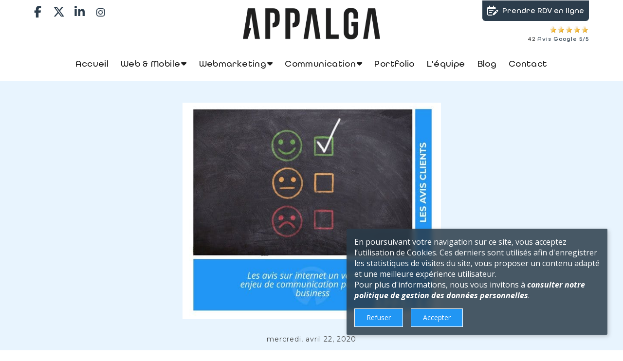

--- FILE ---
content_type: text/html; charset=utf-8
request_url: https://www.appalga.com/blog/8-L'importance-des-avis-clients-sur-Internet.html
body_size: 16852
content:
<!DOCTYPE html>
<html lang="fr" default-lang="{&quot;key&quot;:&quot;fr&quot;,&quot;value&quot;:&quot;Français&quot;}"><head><meta charset="utf-8"><meta content="width=device-width, initial-scale=1, maximum-scale=1" name="viewport"><title>L'importance des avis clients sur Internet</title>
<link rel="canonical" href="https://www.appalga.com/blog/8-L'importance-des-avis-clients-sur-Internet.html"/><meta name="description" content="72% des personnes se fient autant aux recommandations personnelles qu'aux avis sur internet. Bien-sûr que les avis sur internet peuvent susciter des débats mais ils sont aujourd'hui incontournables. "><meta name="keywords" content="Référencement naturel SEO,Site internet"><meta property="og:image" content="https://www.appalga.com/uploads/1587561040073-20200423---Avis-client.jpg"><meta property="og:type" content="article"><meta class="appdrag-og-image-width-and-height" property="og:image:width" content="450"><meta class="appdrag-og-image-width-and-height" property="og:image:height" content="236"><meta property="og:title" content="L'importance des avis clients sur Internet"><meta property="og:description" content="72% des personnes se fient autant aux recommandations personnelles qu'aux avis sur internet. Bien-sûr que les avis sur internet peuvent susciter des débats mais ils sont aujourd'hui incontournables. "><meta class="appdrag-theme-topbar-color" name="theme-color" content="#2196f3"><meta class="appdrag-theme-topbar-color" name="msapplication-navbutton-color" content="#2196f3"><meta class="appdrag-theme-topbar-color" name="apple-mobile-web-app-status-bar-style" content="#2196f3"><link rel="shortcut icon" type="image/png" href="//www.appalga.com/favicon.png?fav=153"><link rel="stylesheet" type="text/css" href="//1e128.net/css/appdrag.css?v=4649"><style>.appdrag-palette-color-dark-primary-color{color:#1976d2;}.appdrag-palette-color-hover-dark-primary-color:hover{color:#1976d2!important;}.appdrag-palette-background-color-dark-primary-color{background-color:#1976d2;}.appdrag-palette-background-color-hover-dark-primary-color:hover{background-color:#1976d2!important;}.appdrag-palette-border-color-dark-primary-color{border-color:#1976d2;}.appdrag-palette-border-left-color-dark-primary-color{border-left-color:#1976d2;}.appdrag-palette-border-right-color-dark-primary-color{border-right-color:#1976d2;}.appdrag-palette-border-top-color-dark-primary-color{border-top-color:#1976d2;}.appdrag-palette-border-bottom-color-dark-primary-color{border-bottom-color:#1976d2;}.appdrag-palette-border-left-color-hover-dark-primary-color:hover{border-left-color:#1976d2;}.appdrag-palette-border-right-color-hover-dark-primary-color:hover{border-right-color:#1976d2;}.appdrag-palette-border-top-color-hover-dark-primary-color:hover{border-top-color:#1976d2;}.appdrag-palette-border-bottom-color-hover-dark-primary-color:hover{border-bottom-color:#1976d2;}.appdrag-palette-color-primary-color{color:#2196f3;}.appdrag-palette-color-hover-primary-color:hover{color:#2196f3!important;}.appdrag-palette-background-color-primary-color{background-color:#2196f3;}.appdrag-palette-background-color-hover-primary-color:hover{background-color:#2196f3!important;}.appdrag-palette-border-color-primary-color{border-color:#2196f3;}.appdrag-palette-border-left-color-primary-color{border-left-color:#2196f3;}.appdrag-palette-border-right-color-primary-color{border-right-color:#2196f3;}.appdrag-palette-border-top-color-primary-color{border-top-color:#2196f3;}.appdrag-palette-border-bottom-color-primary-color{border-bottom-color:#2196f3;}.appdrag-palette-border-left-color-hover-primary-color:hover{border-left-color:#2196f3;}.appdrag-palette-border-right-color-hover-primary-color:hover{border-right-color:#2196f3;}.appdrag-palette-border-top-color-hover-primary-color:hover{border-top-color:#2196f3;}.appdrag-palette-border-bottom-color-hover-primary-color:hover{border-bottom-color:#2196f3;}.appdrag-palette-color-light-primary-color{color:#bbdefb;}.appdrag-palette-color-hover-light-primary-color:hover{color:#bbdefb!important;}.appdrag-palette-background-color-light-primary-color{background-color:#bbdefb;}.appdrag-palette-background-color-hover-light-primary-color:hover{background-color:#bbdefb!important;}.appdrag-palette-border-color-light-primary-color{border-color:#bbdefb;}.appdrag-palette-border-left-color-light-primary-color{border-left-color:#bbdefb;}.appdrag-palette-border-right-color-light-primary-color{border-right-color:#bbdefb;}.appdrag-palette-border-top-color-light-primary-color{border-top-color:#bbdefb;}.appdrag-palette-border-bottom-color-light-primary-color{border-bottom-color:#bbdefb;}.appdrag-palette-border-left-color-hover-light-primary-color:hover{border-left-color:#bbdefb;}.appdrag-palette-border-right-color-hover-light-primary-color:hover{border-right-color:#bbdefb;}.appdrag-palette-border-top-color-hover-light-primary-color:hover{border-top-color:#bbdefb;}.appdrag-palette-border-bottom-color-hover-light-primary-color:hover{border-bottom-color:#bbdefb;}.appdrag-palette-color-text-color{color:#212121;}.appdrag-palette-color-hover-text-color:hover{color:#212121!important;}.appdrag-palette-background-color-text-color{background-color:#212121;}.appdrag-palette-background-color-hover-text-color:hover{background-color:#212121!important;}.appdrag-palette-border-color-text-color{border-color:#212121;}.appdrag-palette-border-left-color-text-color{border-left-color:#212121;}.appdrag-palette-border-right-color-text-color{border-right-color:#212121;}.appdrag-palette-border-top-color-text-color{border-top-color:#212121;}.appdrag-palette-border-bottom-color-text-color{border-bottom-color:#212121;}.appdrag-palette-border-left-color-hover-text-color:hover{border-left-color:#212121;}.appdrag-palette-border-right-color-hover-text-color:hover{border-right-color:#212121;}.appdrag-palette-border-top-color-hover-text-color:hover{border-top-color:#212121;}.appdrag-palette-border-bottom-color-hover-text-color:hover{border-bottom-color:#212121;}.appdrag-palette-color-secondary-text-color{color:#727272;}.appdrag-palette-color-hover-secondary-text-color:hover{color:#727272!important;}.appdrag-palette-background-color-secondary-text-color{background-color:#727272;}.appdrag-palette-background-color-hover-secondary-text-color:hover{background-color:#727272!important;}.appdrag-palette-border-color-secondary-text-color{border-color:#727272;}.appdrag-palette-border-left-color-secondary-text-color{border-left-color:#727272;}.appdrag-palette-border-right-color-secondary-text-color{border-right-color:#727272;}.appdrag-palette-border-top-color-secondary-text-color{border-top-color:#727272;}.appdrag-palette-border-bottom-color-secondary-text-color{border-bottom-color:#727272;}.appdrag-palette-border-left-color-hover-secondary-text-color:hover{border-left-color:#727272;}.appdrag-palette-border-right-color-hover-secondary-text-color:hover{border-right-color:#727272;}.appdrag-palette-border-top-color-hover-secondary-text-color:hover{border-top-color:#727272;}.appdrag-palette-border-bottom-color-hover-secondary-text-color:hover{border-bottom-color:#727272;}.appdrag-palette-color-divider-color{color:#b6b6b6;}.appdrag-palette-color-hover-divider-color:hover{color:#b6b6b6!important;}.appdrag-palette-background-color-divider-color{background-color:#b6b6b6;}.appdrag-palette-background-color-hover-divider-color:hover{background-color:#b6b6b6!important;}.appdrag-palette-border-color-divider-color{border-color:#b6b6b6;}.appdrag-palette-border-left-color-divider-color{border-left-color:#b6b6b6;}.appdrag-palette-border-right-color-divider-color{border-right-color:#b6b6b6;}.appdrag-palette-border-top-color-divider-color{border-top-color:#b6b6b6;}.appdrag-palette-border-bottom-color-divider-color{border-bottom-color:#b6b6b6;}.appdrag-palette-border-left-color-hover-divider-color:hover{border-left-color:#b6b6b6;}.appdrag-palette-border-right-color-hover-divider-color:hover{border-right-color:#b6b6b6;}.appdrag-palette-border-top-color-hover-divider-color:hover{border-top-color:#b6b6b6;}.appdrag-palette-border-bottom-color-hover-divider-color:hover{border-bottom-color:#b6b6b6;}.appdrag-palette-color-gold{color:#2196f3;}.appdrag-palette-color-hover-gold:hover{color:#2196f3!important;}.appdrag-palette-background-color-gold{background-color:#2196f3;}.appdrag-palette-background-color-hover-gold:hover{background-color:#2196f3!important;}.appdrag-palette-border-color-gold{border-color:#2196f3;}.appdrag-palette-border-left-color-gold{border-left-color:#2196f3;}.appdrag-palette-border-right-color-gold{border-right-color:#2196f3;}.appdrag-palette-border-top-color-gold{border-top-color:#2196f3;}.appdrag-palette-border-bottom-color-gold{border-bottom-color:#2196f3;}.appdrag-palette-border-left-color-hover-gold:hover{border-left-color:#2196f3;}.appdrag-palette-border-right-color-hover-gold:hover{border-right-color:#2196f3;}.appdrag-palette-border-top-color-hover-gold:hover{border-top-color:#2196f3;}.appdrag-palette-border-bottom-color-hover-gold:hover{border-bottom-color:#2196f3;}.appdrag-palette-color-beige{color:#f7f7ef;}.appdrag-palette-color-hover-beige:hover{color:#f7f7ef!important;}.appdrag-palette-background-color-beige{background-color:#f7f7ef;}.appdrag-palette-background-color-hover-beige:hover{background-color:#f7f7ef!important;}.appdrag-palette-border-color-beige{border-color:#f7f7ef;}.appdrag-palette-border-left-color-beige{border-left-color:#f7f7ef;}.appdrag-palette-border-right-color-beige{border-right-color:#f7f7ef;}.appdrag-palette-border-top-color-beige{border-top-color:#f7f7ef;}.appdrag-palette-border-bottom-color-beige{border-bottom-color:#f7f7ef;}.appdrag-palette-border-left-color-hover-beige:hover{border-left-color:#f7f7ef;}.appdrag-palette-border-right-color-hover-beige:hover{border-right-color:#f7f7ef;}.appdrag-palette-border-top-color-hover-beige:hover{border-top-color:#f7f7ef;}.appdrag-palette-border-bottom-color-hover-beige:hover{border-bottom-color:#f7f7ef;}.appdrag-palette-color-bleu-fonc__00e9{color:#2c3d4c;}.appdrag-palette-color-hover-bleu-fonc__00e9:hover{color:#2c3d4c!important;}.appdrag-palette-background-color-bleu-fonc__00e9{background-color:#2c3d4c;}.appdrag-palette-background-color-hover-bleu-fonc__00e9:hover{background-color:#2c3d4c!important;}.appdrag-palette-border-color-bleu-fonc__00e9{border-color:#2c3d4c;}.appdrag-palette-border-left-color-bleu-fonc__00e9{border-left-color:#2c3d4c;}.appdrag-palette-border-right-color-bleu-fonc__00e9{border-right-color:#2c3d4c;}.appdrag-palette-border-top-color-bleu-fonc__00e9{border-top-color:#2c3d4c;}.appdrag-palette-border-bottom-color-bleu-fonc__00e9{border-bottom-color:#2c3d4c;}.appdrag-palette-border-left-color-hover-bleu-fonc__00e9:hover{border-left-color:#2c3d4c;}.appdrag-palette-border-right-color-hover-bleu-fonc__00e9:hover{border-right-color:#2c3d4c;}.appdrag-palette-border-top-color-hover-bleu-fonc__00e9:hover{border-top-color:#2c3d4c;}.appdrag-palette-border-bottom-color-hover-bleu-fonc__00e9:hover{border-bottom-color:#2c3d4c;}html body .section-container h2 {font-weight: normal;font-weight: normal; } html body .section-container p,html body .section-container .appallin-text-editable,html body .section-container .appdrag-text-edit {font-family: 'Montserrat';font-size: 16px ;font-weight: normal;font-weight: normal;letter-spacing: 1px;text-transform: none; } html body .section-container .appdrag-button-primary {font-family: 'AllRoundGothicMedium'!important;font-size: 20px !important;font-weight: normal!important;color: rgba(255,255,255,1)!important;font-weight: normal!important;letter-spacing: 1px!important;text-transform: none!important;background-color: #2196f3!important;border-color: #2196f3!important;border-radius: 5px!important;border-width: 0px!important;border-style: solid!important; } html body .section-container .appdrag-button-primary:hover {color: #2c3d4c!important;background-color: #2196f3!important;border-color: rgba(0,0,0,0)!important;}html body .section-container .appdrag-button-primary{padding-left: 18px!important;padding-right: 15px!important;padding-top: 12px!important;padding-bottom: 12px!important;}@media (min-width:1024px) and (max-width:1200px) {html body .section-container .appdrag-button-primary{padding-left: 18px!important;padding-right: 15px!important;padding-top: 12px!important;padding-bottom: 12px!important;}}@media (min-width:768px) and (max-width:1024px) {html body .section-container .appdrag-button-primary{padding-left: 18px!important;padding-right: 15px!important;padding-top: 12px!important;padding-bottom: 12px!important;}}@media (max-width:767px) {html body .section-container .appdrag-button-primary{padding-left: 18px!important;padding-right: 15px!important;padding-top: 12px!important;padding-bottom: 12px!important;}}html body .section-container .appdrag-button-secondary {font-family: 'AllRoundGothicMedium'!important;font-size: 20px !important;font-weight: normal!important;color: rgba(255,255,255,1)!important;font-weight: normal!important;letter-spacing: 1px!important;text-transform: none!important;background-color: #2c3d4c!important;border-radius: 5px!important; } html body .section-container .appdrag-button-secondary:hover {color: #2196f3!important;background-color: #2c3d4c!important;}html body .section-container .appdrag-button-secondary{padding-left: 18px!important;padding-right: 15px!important;padding-top: 10px!important;padding-bottom: 10px!important;}@media (min-width:1024px) and (max-width:1200px) {html body .section-container .appdrag-button-secondary{padding-left: 18px!important;padding-right: 15px!important;padding-top: 10px!important;padding-bottom: 10px!important;}}@media (min-width:768px) and (max-width:1024px) {html body .section-container .appdrag-button-secondary{padding-left: 18px!important;padding-right: 15px!important;padding-top: 10px!important;padding-bottom: 10px!important;}}@media (max-width:767px) {html body .section-container .appdrag-button-secondary{padding-left: 18px!important;padding-right: 15px!important;padding-top: 10px!important;padding-bottom: 10px!important;}}html body .section-container .appdrag-button-style-3 {font-family: 'Montserrat'!important;font-size: 14px !important;font-weight: normal!important;color: rgba(255,255,255,1)!important;font-weight: normal!important;letter-spacing: 1px!important;text-transform: none!important;background-color: rgba(0,0,0,0)!important; } html body .section-container .appdrag-button-style-3:hover {color: #2196f3!important;background-color: rgba(0,0,0,0)!important;}html body .section-container .appdrag-button-style-3{padding-left: 0px!important;padding-right: 0px!important;padding-top: 0px!important;padding-bottom: 0px!important;}@media (min-width:1024px) and (max-width:1200px) {html body .section-container .appdrag-button-style-3{padding-left: 0px!important;padding-right: 0px!important;padding-top: 0px!important;padding-bottom: 0px!important;}}@media (min-width:768px) and (max-width:1024px) {html body .section-container .appdrag-button-style-3{padding-left: 0px!important;padding-right: 0px!important;padding-top: 0px!important;padding-bottom: 0px!important;}}@media (max-width:767px) {html body .section-container .appdrag-button-style-3{padding-left: 0px!important;padding-right: 0px!important;padding-top: 0px!important;padding-bottom: 0px!important;}}html body .section-container .appdrag-button-style-4 {font-family: 'AllRoundGothicMedium'!important;font-size: 16px !important;font-weight: normal!important;color: #2c3d4c!important;font-weight: normal!important;letter-spacing: 0px!important;text-transform: none!important;background-color: rgba(0,0,0,0)!important;border-color: rgba(0,0,0,0)!important;border-radius: 0px!important;border-width: 0px!important;border-style: solid!important; } html body .section-container .appdrag-button-style-4:hover {color: #1976d2!important;background-color: rgba(0,0,0,0)!important;border-color: rgba(0,0,0,0)!important;}html body .section-container .appdrag-button-style-4{padding-left: 0px!important;padding-right: 0px!important;padding-top: 0px!important;padding-bottom: 0px!important;}@media (min-width:1024px) and (max-width:1200px) {html body .section-container .appdrag-button-style-4{padding-left: 0px!important;padding-right: 0px!important;padding-top: 0px!important;padding-bottom: 0px!important;}}@media (min-width:768px) and (max-width:1024px) {html body .section-container .appdrag-button-style-4{padding-left: 0px!important;padding-right: 0px!important;padding-top: 0px!important;padding-bottom: 0px!important;}}@media (max-width:767px) {html body .section-container .appdrag-button-style-4{padding-left: 0px!important;padding-right: 0px!important;padding-top: 0px!important;padding-bottom: 0px!important;}}</style><style>@import url('https://fonts.googleapis.com/css?family=Montserrat&display=swap');
@font-face {font-family: 'AllRoundGothicMedium';src: url('//www.appalga.com/fonts/1b3ebc48-49a6-4cfa-b202-401c0f968ad4.woff2') format('woff2'), url('//www.appalga.com/fonts/1b3ebc48-49a6-4cfa-b202-401c0f968ad4.woff') format('woff'),url('//www.appalga.com/fonts/1b3ebc48-49a6-4cfa-b202-401c0f968ad4.ttf') format('truetype') ;}
@font-face {font-family: 'quicksand';src: url('//www.appalga.com/fonts/abf75e6b-3d2f-4677-9346-399cede15d62.woff2') format('woff2'), url('//www.appalga.com/fonts/abf75e6b-3d2f-4677-9346-399cede15d62.woff') format('woff'),url('//www.appalga.com/fonts/abf75e6b-3d2f-4677-9346-399cede15d62.ttf') format('truetype') ;}
</style>

   <meta id='render-infos' appid='appalga' lazyload='1' minifierversion='4649' cdnp='0' nodeid='-192362542' nodetime='2026-01-25 11:31:04' processtime='124'>
    <script async src='https://www.googletagmanager.com/gtag/js?id=G-7EPWRFCLC2'></script><script>window.dataLayer = window.dataLayer || [];function gtag(){dataLayer.push(arguments);}gtag('js', new Date());gtag('config', 'G-7EPWRFCLC2');</script>
</head><body class="drawer drawer-close drawer--top drawer--left" appid="appalga" style="overflow-x:hidden;direction:ltr"><header class="drawer-header" role="banner" drawer-side="top" drawer-collapse="1"><div type="button" class="drawer-hamburger drawer-toggle appdrag-palette-color-text-color" style="background-color:#fff"><div class="drawer-topbar" style="font-size:29px;font-family:Sarina"><div class="appdrag-logo-container dynamic-sized-element appdrag-logo-image" margin-desktop-top="0" margin-desktop-bottom="0" margin-desktop-left="0" margin-desktop-right="0" padding-desktop-top="0" padding-desktop-bottom="0" padding-desktop-left="0" padding-desktop-right="0" style="line-height:normal;margin:0 !important;padding:0 !important" padding-tablet-top="5" padding-tablet-bottom="0" link-url="https://www.appalga.com" padding-tablet-portrait-top="0" padding-tablet-portrait-bottom="0" margin-tablet-portrait-top="5" margin-tablet-portrait-bottom="5" margin-mobile-top="0" margin-mobile-bottom="0" padding-mobile-top="5"><a class="appdrag-a-link" href="https://www.appalga.com"><div class="appdrag-image" link-target="none"><img src="//www.appalga.com/uploads/1490552275120-logo.png" style="margin:0 auto;float:left;background-position:center center;background-size:cover;background-repeat:no-repeat;width:182px;height:42px" class="img img-responsive" margin-desktop-top="0" margin-desktop-bottom="0" margin-desktop-left="0" margin-desktop-right="0" padding-desktop-top="0" padding-desktop-bottom="0" padding-desktop-left="0" padding-desktop-right="0" alt="Logo Noir Appalga"></div><div class="appdrag-element text-logo" style="position:relative;margin-top:0;padding:0 !important"><span style="font-size:22px"><span style="letter-spacing:.1em"><span style="font-family:roboto"><span class="appdrag-palette-color-text-color" ck-color-back="text-color">APPDRAG</span></span></span></span></div></a></div></div><span class="sr-only">toggle navigation</span> <span class="drawer-hamburger-icon appdrag-palette-background-color-text-color"></span></div><nav class="drawer-nav appdrag-palette-color-text-color" role="navigation" style="background-color:#fff;touch-action:none;display:none"><ul class="drawer-menu" style="transition-timing-function:cubic-bezier(.1,.57,.1,1);transition-duration:0ms;transform:translate(0,0) translateZ(0)"><li><a class="drawer-menu-item appdrag-palette-color-text-color" href="index.html" style="font-size:18px;font-weight:normal;letter-spacing:0;text-transform:capitalize;font-family:AllRoundGothicMedium;border-bottom-color:#e6e6e6;padding-left:10px !important">Accueil</a></li><li><a class="drawer-menu-item appdrag-palette-color-text-color" href="developpement-web-mobile" style="font-size:18px;font-weight:normal;letter-spacing:0;text-transform:capitalize;font-family:AllRoundGothicMedium;border-bottom-color:#e6e6e6;padding-left:10px !important">Web &amp; mobile</a></li><li><a class="drawer-menu-item appdrag-palette-color-text-color drawer-child" href="developpement-web-mobile.html" style="font-size:18px;font-weight:normal;letter-spacing:0;text-transform:capitalize;font-family:AllRoundGothicMedium;border-bottom-color:#e6e6e6;padding-left:25px !important">Création site internet | Application mobile</a></li><li><a class="drawer-menu-item appdrag-palette-color-text-color drawer-child" href="developpement-web-site-internet-3d.html" style="font-size:18px;font-weight:normal;letter-spacing:0;text-transform:capitalize;font-family:AllRoundGothicMedium;border-bottom-color:#e6e6e6;padding-left:25px !important">Site internet 3D | développement web sur mesure</a></li><li><a class="drawer-menu-item appdrag-palette-color-text-color drawer-child" href="agence-web-site-express.html" style="font-size:18px;font-weight:normal;letter-spacing:0;text-transform:capitalize;font-family:AllRoundGothicMedium;border-bottom-color:#e6e6e6;padding-left:25px !important">Pack Entrepreneur Pressé | Site Internet template</a></li><li><a class="drawer-menu-item appdrag-palette-color-text-color drawer-child" href="agence-intelligence-artificielle-bordeaux.html" style="font-size:18px;font-weight:normal;letter-spacing:0;text-transform:capitalize;font-family:AllRoundGothicMedium;border-bottom-color:#e6e6e6;padding-left:25px !important">IA Intelligence artificielle | Automatisation</a></li><li><a class="drawer-menu-item appdrag-palette-color-text-color drawer-child" href="AppDrag.html" style="font-size:18px;font-weight:normal;letter-spacing:0;text-transform:capitalize;font-family:AllRoundGothicMedium;border-bottom-color:#e6e6e6;padding-left:25px !important">Refonte de site | accompagnement AppDrag</a></li><li><a class="drawer-menu-item appdrag-palette-color-text-color" href="agence-webmarketing-bordeaux.html" style="font-size:18px;font-weight:normal;letter-spacing:0;text-transform:capitalize;font-family:AllRoundGothicMedium;border-bottom-color:#e6e6e6;padding-left:10px !important">Webmarketing</a></li><li><a class="drawer-menu-item appdrag-palette-color-text-color drawer-child" href="agence-seo-bordeaux.html" style="font-size:18px;font-weight:normal;letter-spacing:0;text-transform:capitalize;font-family:AllRoundGothicMedium;border-bottom-color:#e6e6e6;padding-left:25px !important">Référencement naturel SEO | conception UX UI</a></li><li><a class="drawer-menu-item appdrag-palette-color-text-color drawer-child" href="referencement-local-google-business-profile.html" style="font-size:18px;font-weight:normal;letter-spacing:0;text-transform:capitalize;font-family:AllRoundGothicMedium;border-bottom-color:#e6e6e6;padding-left:25px !important">Référencement local | Gestion Google Business Profile</a></li><li><a class="drawer-menu-item appdrag-palette-color-text-color drawer-child" href="agence-referencement-payant-sea-sma.html" style="font-size:18px;font-weight:normal;letter-spacing:0;text-transform:capitalize;font-family:AllRoundGothicMedium;border-bottom-color:#e6e6e6;padding-left:25px !important">Référencement payant SEA et SMA | Campagne Ads</a></li><li><a class="drawer-menu-item appdrag-palette-color-text-color drawer-child" href="community-management-gestion-reseaux-sociaux.html" style="font-size:18px;font-weight:normal;letter-spacing:0;text-transform:capitalize;font-family:AllRoundGothicMedium;border-bottom-color:#e6e6e6;padding-left:25px !important">Community management | Gestion des réseaux sociaux</a></li><li><a class="drawer-menu-item appdrag-palette-color-text-color drawer-child" href="newsletter-mailing-webmarketing.html" style="font-size:18px;font-weight:normal;letter-spacing:0;text-transform:capitalize;font-family:AllRoundGothicMedium;border-bottom-color:#e6e6e6;padding-left:25px !important">Newsletter et campagne de mailing</a></li><li><a class="drawer-menu-item appdrag-palette-color-text-color" href="agence-communication-bordeaux" style="font-size:18px;font-weight:normal;letter-spacing:0;text-transform:capitalize;font-family:AllRoundGothicMedium;border-bottom-color:#e6e6e6;padding-left:10px !important">Communication</a></li><li><a class="drawer-menu-item appdrag-palette-color-text-color drawer-child" href="agence-communication-bordeaux.html" style="font-size:18px;font-weight:normal;letter-spacing:0;text-transform:capitalize;font-family:AllRoundGothicMedium;border-bottom-color:#e6e6e6;padding-left:25px !important">Communication globale</a></li><li><a class="drawer-menu-item appdrag-palette-color-text-color drawer-child" href="logo-charte-graphique-graphiste.html" style="font-size:18px;font-weight:normal;letter-spacing:0;text-transform:capitalize;font-family:AllRoundGothicMedium;border-bottom-color:#e6e6e6;padding-left:25px !important">Identité visuelle | Logo et charte graphique</a></li><li><a class="drawer-menu-item appdrag-palette-color-text-color drawer-child" href="plv-packaging-graphiste.html" style="font-size:18px;font-weight:normal;letter-spacing:0;text-transform:capitalize;font-family:AllRoundGothicMedium;border-bottom-color:#e6e6e6;padding-left:25px !important">PLV et Packaging | Création et impression</a></li><li><a class="drawer-menu-item appdrag-palette-color-text-color drawer-child" href="photographies-videos-creation-medias.html" style="font-size:18px;font-weight:normal;letter-spacing:0;text-transform:capitalize;font-family:AllRoundGothicMedium;border-bottom-color:#e6e6e6;padding-left:25px !important">Photographies | Vidéos | Motion design</a></li><li><a class="drawer-menu-item appdrag-palette-color-text-color drawer-child" href="visite-virtuelle.html" style="font-size:18px;font-weight:normal;letter-spacing:0;text-transform:capitalize;font-family:AllRoundGothicMedium;border-bottom-color:#e6e6e6;padding-left:25px !important">Visite virtuelle</a></li><li><a class="drawer-menu-item appdrag-palette-color-text-color drawer-child" href="podcast-audio-video.html" style="font-size:18px;font-weight:normal;letter-spacing:0;text-transform:capitalize;font-family:AllRoundGothicMedium;border-bottom-color:#e6e6e6;padding-left:25px !important">Podcast audio | Podcast vidéo</a></li><li><a class="drawer-menu-item appdrag-palette-color-text-color drawer-child" href="relation-presse-influence-bordeaux.html" style="font-size:18px;font-weight:normal;letter-spacing:0;text-transform:capitalize;font-family:AllRoundGothicMedium;border-bottom-color:#e6e6e6;padding-left:25px !important">Relation presse et influence</a></li><li><a class="drawer-menu-item appdrag-palette-color-text-color drawer-child" href="agenzia-aziende-italiane-francia.html" style="font-size:18px;font-weight:normal;letter-spacing:0;text-transform:capitalize;font-family:AllRoundGothicMedium;border-bottom-color:#e6e6e6;padding-left:25px !important">Agenzia per aziende italiane</a></li><li><a class="drawer-menu-item appdrag-palette-color-text-color" href="realisations.html" style="font-size:18px;font-weight:normal;letter-spacing:0;text-transform:capitalize;font-family:AllRoundGothicMedium;border-bottom-color:#e6e6e6;padding-left:10px !important">Portfolio</a></li><li><a class="drawer-menu-item appdrag-palette-color-text-color" href="equipe.html" style="font-size:18px;font-weight:normal;letter-spacing:0;text-transform:capitalize;font-family:AllRoundGothicMedium;border-bottom-color:#e6e6e6;padding-left:10px !important">L'équipe</a></li><li><a class="drawer-menu-item appdrag-palette-color-text-color" href="Blog.html" style="font-size:18px;font-weight:normal;letter-spacing:0;text-transform:capitalize;font-family:AllRoundGothicMedium;border-bottom-color:#e6e6e6;padding-left:10px !important">Blog</a></li><li><a class="drawer-menu-item appdrag-palette-color-text-color" href="contact.html" style="font-size:18px;font-weight:normal;letter-spacing:0;text-transform:capitalize;font-family:AllRoundGothicMedium;border-bottom-color:#e6e6e6;padding-left:10px !important">Contact</a></li></ul></nav></header><div class="lightbox-target" id="lightbox-target"><img src="" class="lightbox-image"><div class="lightbox-nav"><span class="lightbox-prev"><i class="fa fa-arrow-left"></i></span><span class="lightbox-next"><i class="fa fa-arrow-right"></i></span></div><div class="lightbox-caption"></div><span class="lightbox-close"></span></div><main role="main" class="drawer-container t-gutter"><div class="section-container" style="top:0"><div id="appallin-header-container" class="visible" style="display:block"><div class="appallin-universal-section au-pt-20 text-color text-color text-color text-color text-color text-color gold dynamic-sized-element visible-md hidden-sm visible-lg hidden-xs" style="background-attachment:fixed;background-size:cover;background-position:50% 50%;background-repeat:no-repeat;border-bottom:0 solid #ececec;background-color:#fff;margin:0 !important;padding:0 !important" margin-desktop-top="0" margin-desktop-bottom="0" margin-desktop-left="0" margin-desktop-right="0" padding-desktop-top="0" padding-desktop-bottom="0" padding-desktop-left="0" padding-desktop-right="0" category="Headers / Footers" padding-tablet-bottom="12"><div class="container"><div class="row" style="background-color:#fff"></div><div class="row"><div class="col-sm-12"><div class="appdrag-embed" cursor-pos="0" embed-title="Schema Markup" category="Source Code" market-id="3699549" owner-id="1"><script type="application/ld+json" appdrag-embed="true">
{
  "@context": "https://schema.org",
  "@type": ["Organization", "LocalBusiness"],
  "name": "Appalga",
  "image": "https://www.appalga.com/uploads/1545141934452-Logo-Appalga.jpg",
  "url": "https://www.appalga.com",
  "telephone": "+33 5 57 61 36 72",
  "address": {
    "@type": "PostalAddress",
    "streetAddress": "Bordeaux Signature Place des Grands Hommes",
    "addressLocality": "Bordeaux",
    "postalCode": "33000",
    "addressCountry": "FR"
  },
  "sameAs": [
    "https://www.facebook.com/appalga",
    "https://twitter.com/appalga",
    "https://www.linkedin.com/company/appalga",
    "https://www.instagram.com/appalga_agenceweb"
  ],
  "openingHoursSpecification": [
    {
      "@type": "OpeningHoursSpecification",
      "dayOfWeek": [
        "Monday",
        "Tuesday",
        "Wednesday",
        "Thursday",
        "Friday"
      ],
      "opens": "09:00",
      "closes": "18:00"
    }
  ],
  "description": "Appalga est une agence web basée à Bordeaux, spécialisée en création de sites internet, SEO ainsi que communication web et print."
}
                    </script></div><div class="appdrag-embed" cursor-pos="2" embed-title="Hubspot" category="Source Code" market-id="3699549" owner-id="1"><script id="hs-script-loader" async="" defer="" src="//js.hs-scripts.com/8944311.js" appdrag-embed="true">
                    </script></div><div class="appdrag-embed" cursor-pos="16" embed-title="Pixel Meta" category="Source Code" market-id="3699549" owner-id="1"><script appdrag-embed="true">
!function(f,b,e,v,n,t,s)
{if(f.fbq)return;n=f.fbq=function(){n.callMethod?
n.callMethod.apply(n,arguments):n.queue.push(arguments)};
if(!f._fbq)f._fbq=n;n.push=n;n.loaded=!0;n.version='2.0';
n.queue=[];t=b.createElement(e);t.async=!0;
t.src=v;s=b.getElementsByTagName(e)[0];
s.parentNode.insertBefore(t,s)}(window, document,'script',
'https://connect.facebook.net/en_US/fbevents.js');
fbq('init', '997427198993273');
fbq('track', 'PageView');
                    </script><noscript><img height="1" width="1" style="display:none" src="https://www.facebook.com/tr?id=997427198993273&amp;ev=PageView&amp;noscript=1"></noscript></div><div class="appdrag-embed" cursor-pos="1" embed-title="CSS Vidéo du blog" category="Source Code" market-id="3699548" owner-id="1"><style>#BlogItem,#BlogItem *{line-height:1.5 !important}.embeddedContent[data-oembed_provider="youtube"]{position:relative;padding-bottom:56.25%;height:0;overflow:hidden}.embeddedContent[data-oembed_provider="youtube"] iframe{position:absolute;top:0;left:0;width:100% !important;height:100% !important;border:0}</style></div></div></div><div class="row" sticky-background="rgba(255,255,255,1)"><div class="dynamic-sized-element col-smp-4 col-sm-3 col-md-3" padding-desktop-top="0" style="padding:0 15px !important;margin-top:0 !important;margin-bottom:0 !important" padding-desktop-bottom="0" padding-desktop-left="15" padding-desktop-right="15"><div class="appdrag-button-container dynamic-sized-element" style="text-align:left;margin:10px 0 0 !important;padding:0 !important" margin-desktop-top="10" margin-desktop-bottom="0" margin-desktop-left="0" margin-desktop-right="0" padding-desktop-top="0" padding-desktop-bottom="0" padding-desktop-left="0" padding-desktop-right="0" market-id="3698447" owner-id="1" btn-align="left" margin-tablet-top="10"><a class="appdrag-a-link" target="_blank" href="https://www.facebook.com/appalga/"><span class="appdrag-button dynamic-sized-element appdrag-palette-color-bleu-fonc__00e9" hover-color="gold" hover-background-color="rgba(0,0,0,0)" style="border:0 solid #000;border-radius:6px;font-size:15px;font-family:Roboto;font-weight:initial;background:rgba(0,0,0,0);padding:0 10px 5px 0 !important;margin-top:0 !important;margin-bottom:0 !important" border-hover-top-color="rgba(0,0,0,1)" border-hover-bottom-color="rgba(0,0,0,1)" border-hover-left-color="rgba(0,0,0,1)" border-hover-right-color="rgba(0,0,0,1)" icon="fa-facebook" icon-size="20" fs-d="15" padding-desktop-left="0" padding-desktop-top="0" padding-desktop-bottom="5" padding-desktop-right="10" icon-margin-right="0" link-url="https://www.facebook.com/appalga/" rel="nofollow" link-type="tab"><i class="fa fa-facebook left" style="font-size:24px;margin-right:0"></i></span></a> <a class="appdrag-a-link" target="_blank" href="https://twitter.com/appalga"><span class="appdrag-button dynamic-sized-element appdrag-palette-color-bleu-fonc__00e9" hover-color="gold" hover-background-color="rgba(0,0,0,0)" style="border:0 solid #000;border-radius:6px;font-size:15px;font-family:Roboto;font-weight:initial;background:rgba(0,0,0,0);padding:0 10px 5px !important;margin-top:0 !important;margin-bottom:0 !important" border-hover-top-color="rgba(0,0,0,1)" border-hover-bottom-color="rgba(0,0,0,1)" border-hover-left-color="rgba(0,0,0,1)" border-hover-right-color="rgba(0,0,0,1)" icon="fab fa-x-twitter" icon-size="20" fs-d="15" padding-desktop-left="10" padding-desktop-top="0" padding-desktop-bottom="5" padding-desktop-right="10" icon-margin-right="0" link-url="https://twitter.com/appalga" rel="nofollow" link-type="tab"><i class="fab fa-x-twitter left" style="font-size:24px;margin-right:0"></i></span></a><a class="appdrag-a-link" target="_blank" href="https://www.linkedin.com/company/appalga"><span class="appdrag-button dynamic-sized-element appdrag-palette-color-bleu-fonc__00e9" hover-color="gold" hover-background-color="rgba(0,0,0,0)" style="border:0 solid #000;border-radius:6px;font-size:15px;font-family:Roboto;font-weight:initial;background:rgba(0,0,0,0);padding:0 10px 5px !important;margin-top:0 !important;margin-bottom:0 !important" border-hover-top-color="rgba(0,0,0,1)" border-hover-bottom-color="rgba(0,0,0,1)" border-hover-left-color="rgba(0,0,0,1)" border-hover-right-color="rgba(0,0,0,1)" icon="fab fa-linkedin-in" icon-size="20" fs-d="15" padding-desktop-left="10" padding-desktop-top="0" padding-desktop-bottom="5" padding-desktop-right="10" icon-margin-right="0" link-url="https://www.linkedin.com/company/appalga" rel="nofollow" link-type="tab"><i class="fab fa-linkedin-in left" style="font-size:24px;margin-right:0"></i></span></a> <a class="appdrag-a-link" target="_blank" href="https://www.instagram.com/appalga_agenceweb/"><span class="appdrag-button dynamic-sized-element appdrag-palette-color-bleu-fonc__00e9" hover-color="gold" hover-background-color="rgba(0,0,0,0)" style="border:0 solid #000;border-radius:6px;font-size:15px;font-family:Roboto;font-weight:initial;background:rgba(0,0,0,0);padding:5px 10px !important;margin-top:0 !important;margin-bottom:0 !important;margin-left:0 !important" border-hover-top-color="rgba(0,0,0,1)" border-hover-bottom-color="rgba(0,0,0,1)" border-hover-left-color="rgba(0,0,0,1)" border-hover-right-color="rgba(0,0,0,1)" icon="fab fa-instagram" icon-size="20" fs-d="15" padding-desktop-left="10" padding-desktop-top="5" padding-desktop-bottom="5" padding-desktop-right="10" icon-margin-right="0" link-url="https://www.instagram.com/appalga_agenceweb/" rel="nofollow" link-type="tab" margin-desktop-left="0"><i class="fab fa-instagram left" style="font-size:20px;margin-right:0"></i></span></a></div></div><div class="dynamic-sized-element col-smp-4 col-sm-6 col-md-6" style="padding:15px !important;margin-top:0 !important;margin-bottom:0 !important" padding-desktop-left="15" padding-desktop-top="15" padding-desktop-bottom="15" padding-desktop-right="15"><div class="appdrag-logo-container dynamic-sized-element appdrag-logo-image" margin-desktop-top="0" margin-desktop-bottom="0" margin-desktop-left="0" margin-desktop-right="0" padding-desktop-top="0" padding-desktop-bottom="0" padding-desktop-left="0" padding-desktop-right="0" style="margin:0 !important;padding:0 !important" link-local="" link-url="https://www.appalga.com" padding-tablet-top="0" padding-tablet-bottom="00"><a class="appdrag-a-link" href="https://www.appalga.com"><div class="appdrag-image dynamic-sized-element" style="text-align:center;padding:0 !important;margin:0 !important" padding-desktop-left="0" padding-desktop-top="0" padding-desktop-bottom="0" padding-desktop-right="0" link-target="none"><img style="background-color:rgba(0,0,0,0);margin:0 auto;background-position:center center;background-size:cover;background-repeat:no-repeat;display:inline-block;height:65px" class="img img-responsive" video-background-poster="" video-background-path="" margin-desktop-top="0" margin-desktop-bottom="0" margin-desktop-left="0" margin-desktop-right="0" padding-desktop-top="0" padding-desktop-bottom="0" padding-desktop-left="0" padding-desktop-right="0" disabled-src="//www.appalga.com/uploads/1490552275120-logo.png" src="//www.appalga.com/uploads/appalga-agence-web-bordeaux-logo-6m73.webp" alt="Logo Noir Appalga"></div><div class="appdrag-element text-logo" style="position:relative;text-align:left !important;padding:0 !important" margin-desktop-top="0" margin-desktop-bottom="0" margin-desktop-left="0" margin-desktop-right="0" padding-desktop-top="0" padding-desktop-bottom="0" padding-desktop-left="0" padding-desktop-right="0"></div></a></div></div><div class="dynamic-sized-element col-smp-4 col-sm-3 col-md-3" padding-desktop-top="0" style="padding:0 15px !important;margin-top:0 !important;margin-bottom:0 !important" padding-desktop-bottom="0" padding-desktop-left="15" padding-desktop-right="15"><div class="appdrag-button-container dynamic-sized-element" style="text-align:right;margin:0 !important;padding:0 !important" margin-desktop-top="0" margin-desktop-bottom="0" margin-desktop-left="0" margin-desktop-right="0" padding-desktop-top="0" padding-desktop-bottom="0" padding-desktop-left="0" padding-desktop-right="0" market-id="3698447" owner-id="1" btn-align="right"><a class="appdrag-a-link" href="../rdv-agence-web-bordeaux.html"><span class="appdrag-button dynamic-sized-element appdrag-palette-background-color-bleu-fonc__00e9" hover-color="gold" hover-background-color="bleu-fonc__00e9" style="border:0 solid #000;border-radius:0 0 6px 6px;font-size:16px;font-family:AllRoundGothicMedium;font-weight:initial;color:#fff;padding:10px !important;margin-top:0 !important;margin-bottom:0 !important;margin-left:20px !important" border-hover-top-color="rgba(0,0,0,1)" border-hover-bottom-color="rgba(0,0,0,1)" border-hover-left-color="rgba(0,0,0,1)" border-hover-right-color="rgba(0,0,0,1)" icon="far fa-calendar-lines-pen" icon-size="20" fs-d="16" padding-desktop-left="10" padding-desktop-top="10" padding-desktop-bottom="10" padding-desktop-right="10" icon-margin-right="8" link-url="" rel="nofollow" link-type="current" margin-desktop-left="20" margin-desktop-top="0" link-local="rdv-agence-web-bordeaux" icon-margin-left="0"><i class="far fa-calendar-lines-pen left" style="font-size:20px;margin-left:0;margin-right:8px"></i><span>Prendre RDV en ligne</span></span></a></div><div class="appallin-universal-rectangle-image dynamic-sized-element" title="" style="background-repeat:no-repeat;background-size:contain;background-position:100% 50%;background-attachment:initial;background-image:url(&quot;//www.appalga.com/uploads/avis-OsVd.webp&quot;);padding:0 0 15px !important;margin-top:10px !important;margin-bottom:0 !important" category="Images" video-background-poster="" video-background-path="" padding-desktop-bottom="15" padding-desktop-top="0" padding-desktop-left="0" padding-desktop-right="0" market-id="3700098" owner-id="1" margin-desktop-bottom="0" margin-desktop-top="10"></div><div style="position:relative;text-align:right !important" market-id="3700137" owner-id="4" class="appdrag-text-edit"><a data-cke-saved-href="https://www.google.com/search?sa=X&amp;sca_esv=4fbe7c869920a6f3&amp;tbm=lcl&amp;q=Agence+Web+Appalga+Avis&amp;rflfq=1&amp;num=20&amp;stick=H4sIAAAAAAAAAONgkxIxNDUzNrMwNTE3MTQ0MTUzMLc0MN_AyPiKUdwxPTUvOVUhPDVJwbGgIDEnPVHBsSyzeBErLhkAAz_qW08AAAA&amp;rldimm=15636854741145607907&amp;hl=fr-FR&amp;ved=2ahUKEwiCvtyT2_KKAxVfUqQEHfCwPEsQ9fQKegQIQhAF&amp;biw=2400&amp;bih=1071&amp;dpr=1.6#lkt=LocalPoiReviews"></a><span style="font-family:AllRoundGothicMedium"><span style="line-height:1"><span style="font-size:12px">42&nbsp;<a data-cke-saved-href="https://www.appalga.com/index.html?anchor=avis" target="_blank" href="https://www.appalga.com/index.html?anchor=avis"><span style="text-decoration:inherit" class="appdrag-palette-color-bleu-fonc__00e9" ck-color-back="bleu-fonc__00e9">Avis Google&nbsp;5/5</span></a></span></span></span></div></div></div><div class="row"><div class="col-sm-12 dynamic-sized-element" padding-desktop-top="15" style="padding:15px !important;margin-top:0 !important;margin-bottom:0 !important" padding-desktop-bottom="15" padding-desktop-left="15" padding-desktop-right="15"><div class="appdrag-menu navbar dynamic-sized-element" role="navigation" margin-desktop-top="0" margin-desktop-bottom="0" margin-desktop-left="0" margin-desktop-right="0" padding-desktop-top="0" padding-desktop-bottom="0" padding-desktop-left="0" padding-desktop-right="0" style="margin:0 !important;padding:0 !important" margin-tablet-top="0"><div class="collapse navbar-collapse appallin-generated-navbar centered-menu" background="rgba(0,0,0,0)" font-size="18" font-family="AllRoundGothicMedium" font-color="text-color" hover-font-color="gold" hover-buttons-background="rgba(0,0,0,0)" buttons-border-top-width="0" buttons-border-top-color="transparent" buttons-border-top-style="none" buttons-border-bottom-width="0" buttons-border-bottom-color="transparent" buttons-border-bottom-style="none" buttons-border-right-width="0" buttons-border-right-color="transparent" buttons-border-right-style="none" buttons-border-left-width="0" buttons-border-left-color="transparent" buttons-border-left-style="none" buttons-padding-top="10" buttons-padding-left="0" buttons-padding-right="0" buttons-padding-bottom="10" buttons-text-align="right" display-caret="true" sublevel-background="rgba(255,255,255,1)" border-hover-bottom-width="3px" border-hover-bottom-color="rgba(0,0,0,0)" border-hover-bottom-style="solid" border-hover-top-width="2px" border-hover-top-color="rgba(0,0,0,0)" border-hover-top-style="none" border-hover-left-width="2px" border-hover-left-color="rgba(0,0,0,0)" border-hover-left-style="none" border-hover-right-width="2px" border-hover-right-color="rgba(0,0,0,0)" border-hover-right-style="none" border-top-width="0px" border-top-color="rgba(130,55,55,1)" border-top-style="solid" border-left-width="0px" border-left-color="rgba(130,55,55,1)" border-left-style="solid" border-right-width="0px" border-right-color="rgba(130,55,55,1)" border-right-style="solid" border-bottom-width="0px" border-bottom-color="rgba(130,55,55,1)" border-bottom-style="solid" topbar-background-color="rgba(255,255,255,1)" topbar-drawer-border-color="rgba(230,230,230,1)" topbar-topbar-text-color="primary-color" topbar-drawer-text-color="text-color" topbar-topbar-font-size="29" topbar-drawer-font-size="18" topbar-topbar-font-family="Sarina" topbar-drawer-font-family="AllRoundGothicMedium" topbar-topbar-font-weight="" topbar-drawer-font-weight="normal" topbar-logo="http://appdrag.com.s3-eu-west-1.amazonaws.com/AppDrag-250-black.png" drawer-logo="http://appdrag.com.s3-eu-west-1.amazonaws.com/AppDrag-250-black.png" topbar-title="DanceStudio" topbar-logo-type="title" logo-right-space="153" logo-left-space="5" logo-top-space="15" logo-bottom-space="11" font-weight="normal" logo-height="35" menu-position="center" letter-spacing="2" text-transform="capitalize" topbar-drawer-text-transform="capitalize" transparent="false" buttons-spacing="25"><li class="appallin-menu-single-item"><a href="" class="appallin-menu-single-item-link appdrag-palette-color-text-color appdrag-palette-color-hover-gold" style="font-size:18px;letter-spacing:.02em;text-transform:capitalize;font-weight:normal;padding:10px 0;text-align:left;font-family:AllRoundGothicMedium;background-color:rgba(0,0,0,0);justify-content:flex-start"><span class="appallin-menu-single-item-title">Single item</span></a></li><li class="appallin-menu-container-item"><a href="" class="appallin-menu-container-item-link appdrag-palette-color-text-color appdrag-palette-color-hover-gold" style="font-size:18px;letter-spacing:.02em;text-transform:capitalize;font-weight:normal;padding:10px 0;text-align:left;font-family:AllRoundGothicMedium;background-color:rgba(0,0,0,0);justify-content:flex-start"><span class="appallin-menu-container-item-title">Container</span><i class="fa fa-caret-down appallin-menu-container-caret" data-toggle="dropdown" style="display:inline"></i></a><ul class="appallin-menu-sublevel dropdown-menu" style="background-color:#fff"></ul></li><ul class="nav navbar-nav appallin-generated-menu noselect" style="background-color:transparent"><li class="appallin-menu-single" style="border-style:solid;border-width:0;border-color:#823737;margin-right:25px"><a href="./" class="appallin-menu-single-item-link appdrag-palette-color-text-color appdrag-palette-color-hover-gold" style="font-size:18px;letter-spacing:.02em;text-transform:capitalize;font-weight:normal;padding:10px 0;text-align:left;font-family:AllRoundGothicMedium;background-color:rgba(0,0,0,0);justify-content:flex-start"><span class="appallin-menu-single-item-title">Accueil</span></a></li><li class="appallin-menu-container" style="border-style:solid;border-width:0;border-color:#823737;margin-right:25px"><a href="developpement-web-mobile" class="appallin-menu-container-item-link appdrag-palette-color-text-color appdrag-palette-color-hover-gold" style="font-size:18px;letter-spacing:.02em;text-transform:capitalize;font-weight:normal;padding:10px 0;text-align:left;font-family:AllRoundGothicMedium;background-color:rgba(0,0,0,0);justify-content:flex-start"><span class="appallin-menu-container-item-title">Web &amp; mobile</span><i class="fa fa-caret-down appallin-menu-container-caret" data-toggle="dropdown" style="display:inline"></i></a><ul class="appallin-menu-sublevel dropdown-menu" style="background-color:#fff"><li class="appallin-menu-single" style="border-style:none;border-width:initial;border-color:initial;margin-right:25px"> <a href="developpement-web-mobile.html" class="appallin-menu-single-item-link appdrag-palette-color-text-color appdrag-palette-color-hover-gold" style="font-size:18px;letter-spacing:.02em;text-transform:capitalize;font-weight:normal;padding:5px;text-align:initial;font-family:AllRoundGothicMedium;background-color:rgba(0,0,0,0);justify-content:flex-start"><span class="appallin-menu-single-item-title">Création site internet | Application mobile</span></a></li><li class="appallin-menu-single" style="border-style:none;border-width:initial;border-color:initial;margin-right:25px"><a href="developpement-web-site-internet-3d.html" class="appallin-menu-single-item-link appdrag-palette-color-text-color appdrag-palette-color-hover-gold" style="font-size:18px;letter-spacing:.02em;text-transform:capitalize;font-weight:normal;padding:5px;text-align:initial;font-family:AllRoundGothicMedium;background-color:rgba(0,0,0,0);justify-content:flex-start"><span class="appallin-menu-single-item-title">Site internet 3D | développement web sur mesure</span></a></li><li class="appallin-menu-single" style="border-style:none;border-width:initial;border-color:initial;margin-right:25px"><a href="agence-web-site-express.html" class="appallin-menu-single-item-link appdrag-palette-color-text-color appdrag-palette-color-hover-gold" style="font-size:18px;letter-spacing:.02em;text-transform:capitalize;font-weight:normal;padding:5px;text-align:initial;font-family:AllRoundGothicMedium;background-color:rgba(0,0,0,0);justify-content:flex-start"><span class="appallin-menu-single-item-title">Pack Entrepreneur Pressé | Site Internet template</span></a></li><li class="appallin-menu-single" style="border-style:none;border-width:initial;border-color:initial;margin-right:25px"><a href="agence-intelligence-artificielle-bordeaux.html" class="appallin-menu-single-item-link appdrag-palette-color-text-color appdrag-palette-color-hover-gold" style="font-size:18px;letter-spacing:.02em;text-transform:capitalize;font-weight:normal;padding:5px;text-align:initial;font-family:AllRoundGothicMedium;background-color:rgba(0,0,0,0);justify-content:flex-start"><span class="appallin-menu-single-item-title">IA Intelligence artificielle | Automatisation</span></a></li><li class="appallin-menu-single" style="border-style:none;border-width:initial;border-color:initial;margin-right:25px"><a href="AppDrag.html" class="appallin-menu-single-item-link appdrag-palette-color-text-color appdrag-palette-color-hover-gold" style="font-size:18px;letter-spacing:.02em;text-transform:capitalize;font-weight:normal;padding:5px;text-align:initial;font-family:AllRoundGothicMedium;background-color:rgba(0,0,0,0);justify-content:flex-start"><span class="appallin-menu-single-item-title">Refonte de site | accompagnement AppDrag</span></a></li></ul></li><li class="appallin-menu-container" style="border-style:solid;border-width:0;border-color:#823737;margin-right:25px"><a href="agence-webmarketing-bordeaux.html" class="appallin-menu-container-item-link appdrag-palette-color-text-color appdrag-palette-color-hover-gold" style="font-size:18px;letter-spacing:.02em;text-transform:capitalize;font-weight:normal;padding:10px 0;text-align:left;font-family:AllRoundGothicMedium;background-color:rgba(0,0,0,0);justify-content:flex-start"><span class="appallin-menu-container-item-title">Webmarketing</span><i class="fa fa-caret-down appallin-menu-container-caret" data-toggle="dropdown" style="display:inline"></i></a><ul class="appallin-menu-sublevel dropdown-menu" style="background-color:#fff"><li class="appallin-menu-single" style="border-style:none;border-width:initial;border-color:initial;margin-right:25px"> <a href="agence-seo-bordeaux.html" class="appallin-menu-single-item-link appdrag-palette-color-text-color appdrag-palette-color-hover-gold" style="font-size:18px;letter-spacing:.02em;text-transform:capitalize;font-weight:normal;padding:5px;text-align:initial;font-family:AllRoundGothicMedium;background-color:rgba(0,0,0,0);justify-content:flex-start"><span class="appallin-menu-single-item-title">Référencement naturel SEO | conception UX UI</span></a></li><li class="appallin-menu-single" style="border-style:none;border-width:initial;border-color:initial;margin-right:25px"><a href="referencement-local-google-business-profile.html" class="appallin-menu-single-item-link appdrag-palette-color-text-color appdrag-palette-color-hover-gold" style="font-size:18px;letter-spacing:.02em;text-transform:capitalize;font-weight:normal;padding:5px;text-align:initial;font-family:AllRoundGothicMedium;background-color:rgba(0,0,0,0);justify-content:flex-start"><span class="appallin-menu-single-item-title">Référencement local | Gestion Google Business Profile</span></a></li><li class="appallin-menu-single" style="border-style:none;border-width:initial;border-color:initial;margin-right:25px"><a href="agence-referencement-payant-sea-sma.html" class="appallin-menu-single-item-link appdrag-palette-color-text-color appdrag-palette-color-hover-gold" style="font-size:18px;letter-spacing:.02em;text-transform:capitalize;font-weight:normal;padding:5px;text-align:initial;font-family:AllRoundGothicMedium;background-color:rgba(0,0,0,0);justify-content:flex-start"><span class="appallin-menu-single-item-title">Référencement payant SEA et SMA | Campagne Ads</span></a></li><li class="appallin-menu-single" style="border-style:none;border-width:initial;border-color:initial;margin-right:25px"><a href="community-management-gestion-reseaux-sociaux.html" class="appallin-menu-single-item-link appdrag-palette-color-text-color appdrag-palette-color-hover-gold" style="font-size:18px;letter-spacing:.02em;text-transform:capitalize;font-weight:normal;padding:5px;text-align:initial;font-family:AllRoundGothicMedium;background-color:rgba(0,0,0,0);justify-content:flex-start"><span class="appallin-menu-single-item-title">Community management | Gestion des réseaux sociaux</span></a></li><li class="appallin-menu-single" style="border-style:none;border-width:initial;border-color:initial;margin-right:25px"><a href="newsletter-mailing-webmarketing.html" class="appallin-menu-single-item-link appdrag-palette-color-text-color appdrag-palette-color-hover-gold" style="font-size:18px;letter-spacing:.02em;text-transform:capitalize;font-weight:normal;padding:5px;text-align:initial;font-family:AllRoundGothicMedium;background-color:rgba(0,0,0,0);justify-content:flex-start"><span class="appallin-menu-single-item-title">Newsletter et campagne de mailing</span></a></li></ul></li><li class="appallin-menu-container" style="border-style:solid;border-width:0;border-color:#823737;margin-right:25px"><a href="agence-communication-bordeaux" class="appallin-menu-container-item-link appdrag-palette-color-text-color appdrag-palette-color-hover-gold" style="font-size:18px;letter-spacing:.02em;text-transform:capitalize;font-weight:normal;padding:10px 0;text-align:left;font-family:AllRoundGothicMedium;background-color:rgba(0,0,0,0);justify-content:flex-start"><span class="appallin-menu-container-item-title">Communication</span><i class="fa fa-caret-down appallin-menu-container-caret" data-toggle="dropdown" style="display:inline"></i></a><ul class="appallin-menu-sublevel dropdown-menu" style="background-color:#fff"><li class="appallin-menu-single" style="border-style:none;border-width:initial;border-color:initial;margin-right:25px"> <a href="agence-communication-bordeaux.html" class="appallin-menu-single-item-link appdrag-palette-color-text-color appdrag-palette-color-hover-gold" style="font-size:18px;letter-spacing:.02em;text-transform:capitalize;font-weight:normal;padding:5px;text-align:initial;font-family:AllRoundGothicMedium;background-color:rgba(0,0,0,0);justify-content:flex-start"><span class="appallin-menu-single-item-title">Communication globale</span></a></li><li class="appallin-menu-single" style="border-style:none;border-width:initial;border-color:initial;margin-right:25px"><a href="logo-charte-graphique-graphiste.html" class="appallin-menu-single-item-link appdrag-palette-color-text-color appdrag-palette-color-hover-gold" style="font-size:18px;letter-spacing:.02em;text-transform:capitalize;font-weight:normal;padding:5px;text-align:initial;font-family:AllRoundGothicMedium;background-color:rgba(0,0,0,0);justify-content:flex-start"><span class="appallin-menu-single-item-title">Identité visuelle | Logo et charte graphique</span></a></li><li class="appallin-menu-single" style="border-style:none;border-width:initial;border-color:initial;margin-right:25px"><a href="plv-packaging-graphiste.html" class="appallin-menu-single-item-link appdrag-palette-color-text-color appdrag-palette-color-hover-gold" style="font-size:18px;letter-spacing:.02em;text-transform:capitalize;font-weight:normal;padding:5px;text-align:initial;font-family:AllRoundGothicMedium;background-color:rgba(0,0,0,0);justify-content:flex-start"><span class="appallin-menu-single-item-title">PLV et Packaging | Création et impression</span></a></li><li class="appallin-menu-single" style="border-style:none;border-width:initial;border-color:initial;margin-right:25px"><a href="photographies-videos-creation-medias.html" class="appallin-menu-single-item-link appdrag-palette-color-text-color appdrag-palette-color-hover-gold" style="font-size:18px;letter-spacing:.02em;text-transform:capitalize;font-weight:normal;padding:5px;text-align:initial;font-family:AllRoundGothicMedium;background-color:rgba(0,0,0,0);justify-content:flex-start"><span class="appallin-menu-single-item-title">Photographies | Vidéos | Motion design</span></a></li><li class="appallin-menu-single" style="border-style:none;border-width:initial;border-color:initial;margin-right:25px"><a href="visite-virtuelle.html" class="appallin-menu-single-item-link appdrag-palette-color-text-color appdrag-palette-color-hover-gold" style="font-size:18px;letter-spacing:.02em;text-transform:capitalize;font-weight:normal;padding:5px;text-align:initial;font-family:AllRoundGothicMedium;background-color:rgba(0,0,0,0);justify-content:flex-start"><span class="appallin-menu-single-item-title">Visite virtuelle</span></a></li><li class="appallin-menu-single" style="border-style:none;border-width:initial;border-color:initial;margin-right:25px"><a href="podcast-audio-video.html" class="appallin-menu-single-item-link appdrag-palette-color-text-color appdrag-palette-color-hover-gold" style="font-size:18px;letter-spacing:.02em;text-transform:capitalize;font-weight:normal;padding:5px;text-align:initial;font-family:AllRoundGothicMedium;background-color:rgba(0,0,0,0);justify-content:flex-start"><span class="appallin-menu-single-item-title">Podcast audio | Podcast vidéo</span></a></li><li class="appallin-menu-single" style="border-style:none;border-width:initial;border-color:initial;margin-right:25px"><a href="relation-presse-influence-bordeaux.html" class="appallin-menu-single-item-link appdrag-palette-color-text-color appdrag-palette-color-hover-gold" style="font-size:18px;letter-spacing:.02em;text-transform:capitalize;font-weight:normal;padding:5px;text-align:initial;font-family:AllRoundGothicMedium;background-color:rgba(0,0,0,0);justify-content:flex-start"><span class="appallin-menu-single-item-title">Relation presse et influence</span></a></li><li class="appallin-menu-single" style="border-style:none;border-width:initial;border-color:initial;margin-right:25px"><a href="agenzia-aziende-italiane-francia.html" class="appallin-menu-single-item-link appdrag-palette-color-text-color appdrag-palette-color-hover-gold" style="font-size:18px;letter-spacing:.02em;text-transform:capitalize;font-weight:normal;padding:5px;text-align:initial;font-family:AllRoundGothicMedium;background-color:rgba(0,0,0,0);justify-content:flex-start"><span class="appallin-menu-single-item-title">Agenzia per aziende italiane</span></a></li></ul></li><li class="appallin-menu-single" style="border-style:solid;border-width:0;border-color:#823737;margin-right:25px"><a href="realisations.html" class="appallin-menu-single-item-link appdrag-palette-color-text-color appdrag-palette-color-hover-gold" style="font-size:18px;letter-spacing:.02em;text-transform:capitalize;font-weight:normal;padding:10px 0;text-align:left;font-family:AllRoundGothicMedium;background-color:rgba(0,0,0,0);justify-content:flex-start"><span class="appallin-menu-single-item-title">Portfolio</span></a></li><li class="appallin-menu-single" style="border-style:solid;border-width:0;border-color:#823737;margin-right:25px"><a href="equipe.html" class="appallin-menu-single-item-link appdrag-palette-color-text-color appdrag-palette-color-hover-gold" style="font-size:18px;letter-spacing:.02em;text-transform:capitalize;font-weight:normal;padding:10px 0;text-align:left;font-family:AllRoundGothicMedium;background-color:rgba(0,0,0,0);justify-content:flex-start"><span class="appallin-menu-single-item-title">L'équipe</span></a></li><li class="appallin-menu-single" style="border-style:solid;border-width:0;border-color:#823737;margin-right:25px"><a href="Blog.html" class="appallin-menu-single-item-link appdrag-palette-color-text-color appdrag-palette-color-hover-gold" style="font-size:18px;letter-spacing:.02em;text-transform:capitalize;font-weight:normal;padding:10px 0;text-align:left;font-family:AllRoundGothicMedium;background-color:rgba(0,0,0,0);justify-content:flex-start"><span class="appallin-menu-single-item-title">Blog</span></a></li><li class="appallin-menu-single" style="border-style:solid;border-width:0;border-color:#823737"><a href="contact.html" class="appallin-menu-single-item-link appdrag-palette-color-text-color appdrag-palette-color-hover-gold" style="font-size:18px;letter-spacing:.02em;text-transform:capitalize;font-weight:normal;padding:10px 0;text-align:left;font-family:AllRoundGothicMedium;background-color:rgba(0,0,0,0);justify-content:flex-start"><span class="appallin-menu-single-item-title">Contact</span></a></li></ul></div></div></div></div><div class="row sticky-row" sticky-background="rgba(255,254,254,0.88)"></div></div></div></div><div class="appallin-universal-section au-pt-20 dynamic-sized-element section-hovered-with-table" style="background-repeat:no-repeat;background-size:cover;background-color:rgba(33,150,243,.1);padding:30px 0 !important;margin:0 !important" margin-desktop-top="0" margin-desktop-bottom="0" margin-desktop-left="0" margin-desktop-right="0" padding-desktop-top="30" padding-desktop-bottom="30" padding-desktop-left="0" padding-desktop-right="0" id="ui-id-134" category="BlogDetailsPage" market-id="3699359" owner-id="1" video-background-poster="" video-background-path="" padding-mobile-top="40" padding-mobile-bottom="40"><div class="container"><div class="row"><div class="au-pt-20 dynamic-sized-element col-sm-12" style="background-color:rgba(0,0,0,0);padding:0 15px !important;margin:0 !important" margin-desktop-top="0" margin-desktop-bottom="0" margin-desktop-left="0" margin-desktop-right="0" padding-desktop-top="0" padding-desktop-bottom="0" padding-desktop-left="15" padding-desktop-right="15" padding-mobile-left="0" padding-mobile-right="0" margin-mobile-left="20" margin-mobile-right="20" padding-mobile-top="0" padding-mobile-bottom="0"><div class="blog-single-article dynamic-sized-element" margin-desktop-top="0" margin-desktop-bottom="0" margin-desktop-left="0" margin-desktop-right="0" padding-desktop-top="0" padding-desktop-bottom="0" padding-desktop-left="0" padding-desktop-right="0" style="padding:0 !important;margin:0 !important" padding-mobile-left="0" padding-mobile-right="0" padding-mobile-top="0" padding-mobile-bottom="0"><div class="blog-single-article-template"><div class="row"><div class="dynamic-sized-element col-sm-12 col-smp-12 col-md-12" style="border-top-left-radius:5px;border-bottom-left-radius:5px;background-color:rgba(0,0,0,0);margin:0 !important;padding:15px !important" padding-mobile-top="15" padding-desktop-bottom="15" padding-desktop-left="15" padding-desktop-right="15" padding-desktop-top="15" margin-mobile-left="15" margin-mobile-right="15" margin-desktop-left="0" margin-desktop-right="0"><div class="appallin-universal-rectangle-image appdrag-blog-component dynamic-sized-element lazy-img" style="background-size: contain; background-repeat: no-repeat; background-position: 50% 50%; background-attachment: initial; padding-bottom: 445px !important; margin-top: 0 !important; margin-bottom: 0 !important" padding-desktop-bottom="445" blog-component="blog-image" padding-desktop-top="NaN" padding-desktop-left="NaN" padding-desktop-right="NaN" aria-label="avis%20client%20reassurance%20sur%20internet" role="img" padding-mobile-bottom="300" data-bg="url('//www.appalga.com/uploads/1587561040073-20200423---Avis-client.jpg')"></div></div></div><div class="row"><div class="col-sm-12 dynamic-sized-element" style="background-color:rgba(0,0,0,0);margin-top:0 !important;margin-bottom:0 !important;padding:15px 15px 0 !important" padding-mobile-top="15" padding-desktop-bottom="0" padding-desktop-left="15" padding-desktop-right="15" padding-desktop-top="15"><div class="appdrag-text-edit appdrag-blog-component" style="text-align:justify;position:relative" blog-component="blog-date"><p style="position:relative;text-align:center !important"><span style="color:null;text-decoration:inherit"><span style="font-family:Montserrat"><span style="font-size:14px">mercredi, avril 22, 2020</span></span></span></p></div><h1 class="appdrag-blog-component" style="position:relative;text-align:center !important;margin-bottom:0 !important;margin-top:0 !important;padding:0 !important" blog-component="blog-title" margin-desktop-bottom="0" padding-desktop-top="0" padding-desktop-bottom="0" padding-desktop-left="0" padding-desktop-right="0"><span style="font-family:AllRoundGothicMedium"><span style="position:relative;text-align:left !important"><span style="text-decoration:inherit" class="appdrag-palette-color-gold" ck-color-back="gold"><span style="font-size:36px">L'importance des avis clients sur Internet</span></span></span></span></h1><div class="appdrag-blog-component dynamic-sized-element appdrag-text-edit" style="position:relative;text-align:left !important;margin:30px 0 !important;padding:0 !important" blog-component="blog-content" margin-desktop-top="30" margin-desktop-bottom="30" margin-desktop-left="0" margin-desktop-right="0" padding-desktop-top="0" padding-desktop-bottom="0" padding-desktop-left="0" padding-desktop-right="0" margin-mobile-top="0" margin-mobile-bottom="0" padding-mobile-top="10" padding-mobile-bottom="10" id="BlogItem"><span style="text-align:justify"><span style="text-align:justify"><span style="text-align:justify"><span style="text-align:justify"><span style="text-align:justify"><span style="text-align:justify"><span style="text-align:justify"><span style="text-align:justify"><span style="text-align:justify"><span style="text-align:justify"><span style="text-align:justify"><span style="text-align:justify"><span style="text-align:justify"><span style="text-align:justify"><span style="text-align:justify"><h1 style="text-align:center"><span style="color:#2196f3;text-decoration:inherit"><span style="font-size:24px"><span style="font-family:Montserrat"><strong>Les avis sur internet un véritable enjeu de communication pour votre business</strong></span></span></span></h1><br><span style="font-family:Roboto"><span style="font-size:16px">"72% des personnes se fient autant aux recommandations personnelles qu'aux avis sur internet"<br><br> Aujourd'hui, les avis sont très importants pour&nbsp;rassurer ou aider les prospects dans leurs processus d'achat. Mais aussi pour vous informer sur les attentes de vos clients, vos points forts et vos points faibles.&nbsp;<br><br> Nous allons vous donner 5 conseils pour booster vos avis clients.<br> <img alt="" src="//1e128.net/img/load.png?v=1" data-src="//www.appalga.com/https://media2.giphy.com/media/3h3GbWmsuWBpgzHzFl/giphy.gif?cid=e1bb72ff3d372579a02e902465bafa765cce89b07e9295fa&amp;rid=giphy.gif" class=" lazy-img"></span></span> <h3><span style="font-size:16px"><span style="font-family:Montserrat"><strong>1 - Permettre à vos clients de vous laisser des avis</strong></span></span></h3><span style="font-size:16px"><span style="font-family:Roboto">La façon la plus simple c'est d'avoir une page <a href="https://www.google.com/intl/fr_fr/business/" target="_blank">Google My Business</a>. Vous pouvez également obtenir des avis et des recommandations sur votre page professionnelle Facebook. Vous disposez aussi de sites spécialisés par domaine d'activité comme TripAdvisor pour l'hôtellerie et la restauration.<br><br> Il existe également des outils pour envoyer des enquêtes de satisfaction à vos clients et les résultats s'affichent sur votre site.</span></span><br> &nbsp; <h3><span style="font-size:16px"><span style="font-family:Montserrat"><strong>2 - Comment obtenir des avis de vos clients ?</strong></span></span></h3><font face="Roboto"><span style="font-size:16px">Vous avez de nombreuses méthodes : demandez à vos clients de vous laisser un avis à la livraison d'une prestation, envoyer un email de remerciement après achat avec un lien pour exprimer leur satisfaction, installer à la caisse de votre commerce une affiche avec un QR code ou une puce NFC qui renvoie vers la rédaction des avis sur l'outil de votre choix...<br><br> Il y a des clients qui vous laisseront systématiquement un avis mais n'hésitez pas à leur faciliter la tâche avec les trois exemples ci-dessus. Par contre, nous vous déconseillons de demander à vos amis et à votre famille de rédiger des avis élogieux à votre égard sauf si ce sont aussi vos clients et qu'ils témoignent objectivement de leurs expériences : pas d'avis bidons!&nbsp;</span></font><h3><font face="Roboto"><span style="font-size:16px"><span style="font-family:Montserrat"><br> <strong>3 - Le cas des avis positifs</strong></span></span></font></h3><font face="Roboto"><span style="font-size:16px"><span style="font-family:Roboto">Les avis positifs permettent aux prospects de voir votre expertise et les points qui ont satisfaits vos précédents clients. Pour cela, il est interressant d'avoir des avis avec un texte pour plus de précisions sur vos points forts. Collecter des avis est une excellente chose mais si vous ne vous en précocupez pas cela n'a aucun intérêt. Remercier vos clients pour les avis positifs incitera les autres clients à faire de même car vous vous souciez de leurs retours et donc des Clients. C'est un bon moyen de fidéliser vos clients.<br><br> Attention ce n'est pas parce qu'un avis est positif que vous pouvez lui répondre dans 6 mois alors qu'un avis négatif est traité dans l'heure qui suit. Ne vous dîtes pas ce client est content il reviendra, il a pris du temps pour vous mettre en valeur, ce n'est pas rien!</span></span><br><br> <span style="font-size:16px"></span></font> <h3><font face="Roboto"><span style="font-size:16px"><span style="font-family:Montserrat"><strong>4 - La crainte des avis négatifs&nbsp;</strong></span></span></font></h3><font face="Roboto"><span style="font-size:16px"><span style="font-family:Roboto">Personne ne souhaite obtenir des avis négatifs, toutefois ils sont utiles. En effet, ils peuvent vous permettre de déceler des problèmes auxquels vous ne pensez pas. Même si nous ne vous conseillons pas de chercher des avis négatifs, en avoir permet de crédibiliser vos avis. Même si vous êtes le meilleur : une note de 5 étoiles sur 43 avis ça sonne étrangement faux pour les clients mais aussi pour les robots Google.<br><br> Répondez aux avis négatifs : par exemple en mentionnant une solution envisagée sans trop rentrer dans les détails (<em>exemple&nbsp;si vous êtes un hôtel et qu'un client se plaint du petit déjeuner, ne dîtes pas que vous l'avez surclassé en suite avec un dîner offert parce que sinon attendez-vous à une pluie de plainte en tout genre</em>). Vous devez donner votre vision des choses sans pour autant vous justifier. Ainsi vous montrez que vous savez vous remettre en question et d'apprendre d'une expérience délicate : cela rassurera vos prospects et permettra même dans certain cas de garder le client qui était mécontent.</span></span></font><br><br> <font face="Roboto"><span style="font-size:16px"></span><span style="font-size:16px"><span style="font-family:Montserrat"><strong>5 - Le problème des faux avis négatifs</strong></span></span></font><br><br> <font face="Roboto"><span style="font-size:16px">Malheureusement, cela existe et nous avons souvent des questions à ce sujet. Premièrement vous pouvez le signaler à Google ou autre.<br><br> Et s'il n'est pas possible de le supprimer, n'hésitez pas à répondre dans le cas d'un faux avis avéré. Exemple "Bonjour, nous vous remercions pour votre avis toutefois vous mentionnez des prestations que notre société ne proposent pas. Peut-être qu'il s'agit d'une erreur? Dans ce cas, nous vous remercions de bien vouloir supprimer ce commentaire. N'hésitez pas à nous contacter si besoin.". Nous n'avons jamais eu de retour suite à cette réponse mais le commentaire négatif a disparu.<br><br> Evitez les réponses agressives dans ce genre de cas, cela peut donner du crédit à un faux avis en donnant l'impression que vous vous justifiez.&nbsp;</span></font><br><br> -<br><br> <strong><span style="font-size:16px"><span style="font-family:Roboto">Pour résumer, les avis sont une mine d'or. Ils vous permettent de mesurer la satisfaction de vos clients tout en mettant en avant votre expertise dans les recherches sur internet. C'est un excellent moyen pour fidéliser sa clientèle en interragissant avec elle et de gagner de nouveaux prospects.<br><br> En plus, si obtenir des avis est bénéfique pour le processus d'achat, c'est également un excellent levier pour votre visibilité! Une fiche Google My Business ou une page Facebook qui compte de nombreux avis ou recommandations est mise en avant par les robots.&nbsp;<br><br> Première étape créer votre fiche Google My Business. Si vous n'avez pas le temps, nous pouvons la mettre en place, n'hésitez pas à <a href="https://www.appalga.com/contact.html" target="_blank">nous contacter</a>.&nbsp;&nbsp;</span></span></strong><br><br><script type="application/ld+json">{"@context":"https://schema.org","@type":"BlogPosting","headline":"L'importance des avis clients sur Internet","name":"L'importance des avis clients sur Internet","inLanguage":"fr","description":"72% des personnes se fient autant aux recommandations personnelles qu'aux avis sur internet. Bien-sûr que les avis sur internet peuvent susciter des débats mais ils sont aujourd'hui incontournables.","keywords":["Référencement naturel SEO","Site internet","Webmarketing"],"datePublished":"2020-04-22T09:47:18","dateModified":"2020-04-22T10:12:00","author":{"@type":"Person","name":"APPALGA - Nazem SAMAD"},"image":{"@type":"ImageObject","url":"//www.appalga.com/uploads/1587561040073-20200423---Avis-client.jpg","caption":"avis client reassurance sur internet"},"isPartOf":{"@type":"Blog","name":"Appalga — Blog","url":"https://www.appalga.com/blog"},"publisher":{"@type":"Organization","name":"Appalga","logo":{"@type":"ImageObject","url":"https://www.appalga.com/uploads/1545141934452-Logo-Appalga.jpg"}},"wordCount":865}</script></span></span></span></span></span></span></span></span></span></span></span></span></span></span></span></div><div class="appdrag-text-edit appdrag-blog-component dynamic-sized-element" style="text-align:justify;position:relative;margin-top:0 !important;margin-bottom:0 !important;padding:0 !important" blog-component="blog-tags" margin-mobile-top="10" padding-desktop-top="0" padding-desktop-bottom="0" padding-desktop-left="0" padding-desktop-right="0"><p style="position:relative;text-align:center !important"><span style="color:null;text-decoration:inherit"><span style="font-family:Montserrat"><em><span style="letter-spacing:.1em"><span style="font-size:14px">Référencement naturel SEO, Site internet</span></span></em></span></span></p></div></div></div></div></div></div></div><div class="row" margin-desktop-top="30" padding-desktop-top="0" padding-desktop-bottom="0" padding-desktop-left="0" padding-desktop-right="0" style="margin-top:30px !important;margin-bottom:0 !important;padding:0 !important"><div class="col-sm-12 col-smp-12 col-md-12 dynamic-sized-element" padding-mobile-left="20" style="margin-top:0 !important;margin-bottom:0 !important;padding:0 15px !important" padding-desktop-top="0" padding-desktop-bottom="0" padding-desktop-right="15" padding-mobile-right="20" padding-desktop-left="15" padding-mobile-top="0"><div class="appdrag-text-edit" style="text-align:justify;position:relative"><p style="position:relative;text-align:center !important"><span style="font-family:AllRoundGothicMedium"><span style="text-decoration:inherit" class="appdrag-palette-color-bleu-fonc__00e9" ck-color-back="bleu-fonc__00e9"><span style="color:null;text-decoration:inherit"><span style="letter-spacing:.1em">Partager cet article sur :&nbsp;</span></span></span></span></p></div><table class="appdrag-structure-element dynamic-sized-element" padding-mobile-bottom="0" style="margin-top:0 !important;margin-bottom:0 !important;padding:0 !important" padding-desktop-top="0" padding-desktop-left="0" padding-desktop-right="0" padding-desktop-bottom="0" margin-mobile-top="10" margin-tablet-top="10"><tbody><tr><td class="col-table-15" table-desktop-col="15" height="20" table-tablet-col="14" table-tablet-portrait-col="15" table-mobile-col="13" table-desktop-width="33.333333333333336%" table-mobile-width="33.333333333333336%" table-tablet-width="33.333333333333336%" table-tablet-portrait-width="33.333333333333336%"><div class="appdrag-element appdrag-icon-container primary-color appdrag-text-edit dynamic-sized-element" style="text-align:right;font-size:16px;color:#2c3d4c;padding-right:0 !important;margin-top:0 !important;margin-bottom:0 !important" link-share="facebook" link-target="share" fs-d="16" padding-mobile-right="0" padding-desktop-top="NaN" padding-desktop-bottom="NaN" padding-desktop-left="NaN" padding-desktop-right="0"><i icon="fa-facebook" icon-rotation="" icon-animation="" class="appdrag-icon fa fa-facebook"></i></div></td><td class="col-table-2" table-desktop-col="2" height="20" table-tablet-col="4" table-tablet-portrait-col="3" table-mobile-col="6" table-desktop-width="33.333333333333336%" table-mobile-width="33.333333333333336%" table-tablet-width="33.333333333333336%" table-tablet-portrait-width="33.333333333333336%"><div class="appdrag-element appdrag-icon-container primary-color appdrag-text-edit" style="text-align:center;font-size:16px;color:#2c3d4c" link-share="linkedin" link-target="share" fs-d="16"><i icon="fa-linkedin" icon-rotation="" icon-animation="" class="appdrag-icon fa fa-linkedin"></i></div></td><td class="col-table-15" height="20" table-desktop-col="15" table-tablet-col="14" table-tablet-portrait-col="14" table-mobile-col="13" table-desktop-width="33.333333333333336%" table-mobile-width="33.333333333333336%" table-tablet-width="33.333333333333336%" table-tablet-portrait-width="33.333333333333336%"><div class="appdrag-element appdrag-icon-container primary-color appdrag-text-edit dynamic-sized-element" style="text-align:left;font-size:16px;color:#2c3d4c;padding-left:0 !important;margin-top:0 !important;margin-bottom:0 !important" link-share="twitter" link-target="share" padding-desktop-left="0" padding-desktop-top="NaN" padding-desktop-bottom="NaN" padding-desktop-right="NaN" fs-d="16"><i icon="fa-twitter" icon-rotation="" icon-animation="" class="appdrag-icon fa fa-twitter"></i></div></td></tr></tbody></table></div></div><div class="row"><div class="col-sm-12"><div class="appdrag-button-container" style="text-align:center;margin:20px 0 0 !important;padding:0 !important" margin-desktop-top="20" margin-desktop-bottom="0" margin-desktop-left="0" margin-desktop-right="0" padding-desktop-top="0" padding-desktop-bottom="0" padding-desktop-left="0" padding-desktop-right="0" market-id="3698441" owner-id="1" btn-align="center"><a class="appdrag-a-link" target="_blank" href="../rdv-agence-web-bordeaux.html"><span class="appdrag-button primary-color appdrag-palette-background-color-primary-color dynamic-sized-element appdrag-button-secondary" hover-color="rgba(255,255,255,1)" hover-background-color="dark-primary-color" style="color:#fff;border-radius:2px;font-size:18px;width:auto;font-family:AllRoundGothicMedium;margin-top:0 !important;margin-bottom:0 !important" fs-d="18" link-local="rdv-agence-web-bordeaux" icon="fas fa-calendar-check" padding-desktop-top="10" padding-desktop-bottom="10" padding-desktop-left="24" padding-desktop-right="24" link-url="" link-type="tab"><i class="fas fa-calendar-check left" style="font-size:16px"></i><span>Prendre un RDV en ligne</span></span></a> <a class="appdrag-a-link" target="_blank" href="https://share.hsforms.com/1a2__KWsIS9WP8Fh-v2PXiA5bph3"><span class="appdrag-button primary-color appdrag-palette-background-color-primary-color dynamic-sized-element appdrag-button-secondary" hover-color="rgba(255,255,255,1)" hover-background-color="dark-primary-color" style="color:#fff;border-radius:2px;font-size:18px;width:auto;font-family:AllRoundGothicMedium;margin-top:0 !important;margin-bottom:0 !important;margin-left:20px !important" fs-d="18" link-local="" icon="far fa-envelope-circle-check" padding-desktop-top="10" padding-desktop-bottom="10" padding-desktop-left="24" padding-desktop-right="24" link-url="https://share.hsforms.com/1a2__KWsIS9WP8Fh-v2PXiA5bph3" link-type="tab" margin-desktop-left="20" margin-mobile-left="0" margin-mobile-top="15"><i class="far fa-envelope-circle-check left" style="font-size:16px"></i><span>S'inscrire à la newsletter</span></span></a></div></div></div></div></div><div class="appallin-universal-section au-pt-20 dynamic-sized-element lazy-img" margin-desktop-top="0" margin-desktop-bottom="0" margin-desktop-left="0" margin-desktop-right="0" padding-desktop-top="80" padding-desktop-bottom="80" padding-desktop-left="0" padding-desktop-right="0" style="background-size: cover; background-position: center center; background-repeat: no-repeat; background-color: rgb(255, 255, 255); padding: 80px 0; margin: 0" video-background-poster="" video-background-path="" market-id="3698453" owner-id="25" category="Services" data-bg="url('//www.appalga.com/uploads/a3a9b82a-9256-465b-8b05-d042adf236de.jpg')"><div class="container"><div class="row dynamic-sized-element" margin-desktop-top="0" margin-desktop-bottom="0" margin-desktop-left="-0" margin-desktop-right="0" padding-desktop-top="0" padding-desktop-bottom="0" padding-desktop-left="0" padding-desktop-right="0" style="margin:0 !important;padding:0 !important" margin-mobile-left="0" margin-mobile-right="0"><div class="dynamic-sized-element appdrag-palette-border-top-color-dark-primary-color appdrag-palette-border-left-color-dark-primary-color appdrag-palette-border-right-color-dark-primary-color appdrag-palette-border-bottom-color-dark-primary-color col-sm-12 col-smp-12 col-md-12" style="display:block;border-width:0;border-style:solid;border-color:#1976d2;background-size:contain;background-repeat:no-repeat;background-color:rgba(0,0,0,0);margin:0 !important;padding:0 15px 15px !important" margin-desktop-top="0" margin-desktop-bottom="0" margin-desktop-left="0" margin-desktop-right="0" padding-desktop-top="0" padding-desktop-bottom="15" padding-desktop-left="15" padding-desktop-right="15" margin-tablet-portrait-left="0" margin-tablet-portrait-right="0" padding-tablet-portrait-left="15" padding-tablet-portrait-top="15" padding-tablet-portrait-right="15" padding-tablet-portrait-bottom="15" margin-mobile-left="0" margin-mobile-right="0" padding-mobile-left="15" padding-mobile-right="15" padding-mobile-top="15" video-background-poster="" video-background-path="" padding-mobile-bottom="15"><div style="position:relative;margin:0 !important;padding:0 !important;text-align:center !important" margin-desktop-top="0" margin-desktop-bottom="0" margin-desktop-left="0" margin-desktop-right="0" padding-desktop-top="0" padding-desktop-bottom="0" padding-desktop-left="0" padding-desktop-right="0" class="fs-m appdrag-text-edit" fs-m="26"><span style="line-height:1.2;font-size:26px"><span style="text-decoration:inherit;font-size:26px"><span style="font-family:AllRoundGothicMedium"><span style="font-size:26px"><span style="font-size:32px"><span style="letter-spacing:0">Découvrez nos services</span></span></span></span></span></span></div></div></div><div class="row dynamic-sized-element" margin-desktop-top="90" margin-desktop-bottom="0" margin-desktop-left="-0" margin-desktop-right="0" padding-desktop-top="0" padding-desktop-bottom="0" padding-desktop-left="0" padding-desktop-right="0" style="margin:90px 0 0 !important;padding:0 !important" margin-mobile-left="0" margin-mobile-right="0" margin-mobile-top="80"><div class="dynamic-sized-element appdrag-palette-border-top-color-dark-primary-color appdrag-palette-border-left-color-dark-primary-color appdrag-palette-border-right-color-dark-primary-color appdrag-palette-border-bottom-color-dark-primary-color col-sm-4 col-smp-4 col-md-4" style="display:block;border-width:0;border-style:solid;border-color:#1976d2;background-size:contain;background-repeat:no-repeat;background-color:rgba(33,150,243,.1);border-radius:10px;width:calc(33.3333% - 30px);margin:0 15px !important;padding:15px !important" margin-desktop-top="0" margin-desktop-bottom="0" margin-desktop-left="15" margin-desktop-right="15" padding-desktop-top="15" padding-desktop-bottom="15" padding-desktop-left="15" padding-desktop-right="15" margin-tablet-portrait-left="0" margin-tablet-portrait-right="0" padding-tablet-portrait-left="15" padding-tablet-portrait-top="15" padding-tablet-portrait-right="15" padding-tablet-portrait-bottom="15" margin-mobile-left="15" margin-mobile-right="15" padding-mobile-left="15" padding-mobile-right="15" padding-mobile-top="15" video-background-poster="" video-background-path="" padding-mobile-bottom="15"><div class="appallin-universal-rectangle-image dynamic-sized-element lazy-img" title="" style="background-repeat: no-repeat; background-size: contain; background-position: 0 50%; background-attachment: initial; padding: 0 0 124px; margin-top: -60px !important; margin-bottom: 0 !important" category="Images" video-background-poster="" video-background-path="" padding-desktop-bottom="124" padding-desktop-top="0" padding-desktop-left="0" padding-desktop-right="0" market-id="3700098" owner-id="1" margin-desktop-top="-60" margin-tablet-top="-60" margin-tablet-portrait-top="-60" margin-mobile-top="-60" data-bg="url('//www.appalga.com/uploads/illus-1729666488266.svg')"></div><div style="position:relative;margin:10px 0 5px !important;padding:0 !important;text-align:left !important" margin-desktop-top="10" margin-desktop-bottom="5" margin-desktop-left="0" margin-desktop-right="0" padding-desktop-top="0" padding-desktop-bottom="0" padding-desktop-left="0" padding-desktop-right="0" class="fs-m appdrag-text-edit" fs-m="26"><span style="line-height:1"><span style="font-family:AllRoundGothicMedium;font-size:26px"><span style="font-size:20px">Sites internet et applications mobiles</span></span></span></div><div class="appdrag-button-container" style="text-align:left;margin:20px 0 0 !important;padding:0 !important" margin-desktop-top="20" margin-desktop-bottom="0" margin-desktop-left="0" margin-desktop-right="0" padding-desktop-top="0" padding-desktop-bottom="0" padding-desktop-left="0" padding-desktop-right="0" market-id="3698447" owner-id="1" btn-align="left"><a class="appdrag-a-link" href="../developpement-web-mobile.html"><span class="appdrag-button appdrag-button-style-4" hover-color="rgba(255,255,255,1)" hover-background-color="rgba(0,0,0,1)" style="color:#000;border:1px solid #000;border-radius:6px;padding:10px 10px 8px 17px;font-size:15px;font-family:Roboto;font-weight:initial;background:#fff;text-align:left" border-hover-top-color="rgba(0,0,0,1)" border-hover-bottom-color="rgba(0,0,0,1)" border-hover-left-color="rgba(0,0,0,1)" border-hover-right-color="rgba(0,0,0,1)" icon="fad fa-arrow-alt-square-right" icon-size="20" fs-d="15" link-local="developpement-web-mobile"><i class="fad fa-arrow-alt-square-right left" style="font-size:20px"></i><span>Sites internet et applications</span></span></a></div><div class="appdrag-button-container" style="text-align:left;margin:5px 0 0 !important;padding:0 !important" margin-desktop-top="5" margin-desktop-bottom="0" margin-desktop-left="0" margin-desktop-right="0" padding-desktop-top="0" padding-desktop-bottom="0" padding-desktop-left="0" padding-desktop-right="0" market-id="3698447" owner-id="1" btn-align="left"><a class="appdrag-a-link" href="../developpement-web-site-internet-3d.html"><span class="appdrag-button appdrag-button-style-4" hover-color="rgba(255,255,255,1)" hover-background-color="rgba(0,0,0,1)" style="color:#000;border:1px solid #000;border-radius:6px;padding:10px 10px 8px 17px;font-size:15px;font-family:Roboto;font-weight:initial;background:#fff" border-hover-top-color="rgba(0,0,0,1)" border-hover-bottom-color="rgba(0,0,0,1)" border-hover-left-color="rgba(0,0,0,1)" border-hover-right-color="rgba(0,0,0,1)" icon="fad fa-arrow-alt-square-right" icon-size="20" fs-d="15" link-local="developpement-web-site-internet-3d"><i class="fad fa-arrow-alt-square-right left" style="font-size:20px"></i><span>3D sites web et modules</span></span></a></div><div class="appdrag-button-container" style="text-align:left;margin:5px 0 0 !important;padding:0 !important" margin-desktop-top="5" margin-desktop-bottom="0" margin-desktop-left="0" margin-desktop-right="0" padding-desktop-top="0" padding-desktop-bottom="0" padding-desktop-left="0" padding-desktop-right="0" market-id="3698447" owner-id="1" btn-align="left"><a class="appdrag-a-link" href="../developpement-web-site-internet-3d.html"><span class="appdrag-button appdrag-button-style-4" hover-color="rgba(255,255,255,1)" hover-background-color="rgba(0,0,0,1)" style="color:#000;border:1px solid #000;border-radius:6px;padding:10px 10px 8px 17px;font-size:15px;font-family:Roboto;font-weight:initial;background:#fff;text-align:left" border-hover-top-color="rgba(0,0,0,1)" border-hover-bottom-color="rgba(0,0,0,1)" border-hover-left-color="rgba(0,0,0,1)" border-hover-right-color="rgba(0,0,0,1)" icon="fad fa-arrow-alt-square-right" icon-size="20" fs-d="15" link-local="developpement-web-site-internet-3d"><i class="fad fa-arrow-alt-square-right left" style="font-size:20px"></i><span>Pack Entrepreneur Pressé</span></span></a></div><div class="appdrag-button-container" style="text-align:left;margin:5px 0 0 !important;padding:0 !important" margin-desktop-top="5" margin-desktop-bottom="0" margin-desktop-left="0" margin-desktop-right="0" padding-desktop-top="0" padding-desktop-bottom="0" padding-desktop-left="0" padding-desktop-right="0" market-id="3698447" owner-id="1" btn-align="left"><a class="appdrag-a-link" href="../developpement-web-site-internet-3d.html"><span class="appdrag-button appdrag-button-style-4" hover-color="rgba(255,255,255,1)" hover-background-color="rgba(0,0,0,1)" style="color:#000;border:1px solid #000;border-radius:6px;padding:10px 10px 8px 17px;font-size:15px;font-family:Roboto;font-weight:initial;background:#fff;text-align:left" border-hover-top-color="rgba(0,0,0,1)" border-hover-bottom-color="rgba(0,0,0,1)" border-hover-left-color="rgba(0,0,0,1)" border-hover-right-color="rgba(0,0,0,1)" icon="fad fa-arrow-alt-square-right" icon-size="20" fs-d="15" link-local="developpement-web-site-internet-3d"><i class="fad fa-arrow-alt-square-right left" style="font-size:20px"></i><span>Refonte de site AppDrag</span></span></a></div><div class="appdrag-button-container" style="text-align:left;margin:5px 0 0 !important;padding:0 !important" margin-desktop-top="5" margin-desktop-bottom="0" margin-desktop-left="0" margin-desktop-right="0" padding-desktop-top="0" padding-desktop-bottom="0" padding-desktop-left="0" padding-desktop-right="0" market-id="3698447" owner-id="1" btn-align="left"><a class="appdrag-a-link" href="../accompagnement-client-formation-digitalisation.html"><span class="appdrag-button appdrag-button-style-4" hover-color="rgba(255,255,255,1)" hover-background-color="rgba(0,0,0,1)" style="color:#000;border:1px solid #000;border-radius:6px;padding:10px 10px 8px 17px;font-size:15px;font-family:Roboto;font-weight:initial;background:#fff;text-align:left" border-hover-top-color="rgba(0,0,0,1)" border-hover-bottom-color="rgba(0,0,0,1)" border-hover-left-color="rgba(0,0,0,1)" border-hover-right-color="rgba(0,0,0,1)" icon="fad fa-arrow-alt-square-right" icon-size="20" fs-d="15" link-local="accompagnement-client-formation-digitalisation"><i class="fad fa-arrow-alt-square-right left" style="font-size:20px"></i><span>Support et formations</span></span></a></div><div class="appdrag-button-container" style="text-align:left;margin:5px 0 0 !important;padding:0 !important" margin-desktop-top="5" margin-desktop-bottom="0" margin-desktop-left="0" margin-desktop-right="0" padding-desktop-top="0" padding-desktop-bottom="0" padding-desktop-left="0" padding-desktop-right="0" market-id="3698447" owner-id="1" btn-align="left"><a class="appdrag-a-link" href="../transformation-digitale-numerique-entreprise.html"><span class="appdrag-button appdrag-button-style-4" hover-color="rgba(255,255,255,1)" hover-background-color="rgba(0,0,0,1)" style="color:#000;border:1px solid #000;border-radius:6px;padding:10px 10px 8px 17px;font-size:15px;font-family:Roboto;font-weight:initial;background:#fff;text-align:left" border-hover-top-color="rgba(0,0,0,1)" border-hover-bottom-color="rgba(0,0,0,1)" border-hover-left-color="rgba(0,0,0,1)" border-hover-right-color="rgba(0,0,0,1)" icon="fad fa-arrow-alt-square-right" icon-size="20" fs-d="15" link-local="transformation-digitale-numerique-entreprise"><i class="fad fa-arrow-alt-square-right left" style="font-size:20px"></i><span>Transformation digitale</span></span></a></div></div><div class="dynamic-sized-element appdrag-palette-border-top-color-dark-primary-color appdrag-palette-border-left-color-dark-primary-color appdrag-palette-border-right-color-dark-primary-color appdrag-palette-border-bottom-color-dark-primary-color col-sm-4 col-smp-4 col-md-4" style="display:block;border-width:0;border-style:solid;border-color:#1976d2;background-size:contain;background-repeat:no-repeat;background-color:rgba(33,150,243,.1);border-radius:10px;box-shadow:none;width:calc(33.3333% - 30px);margin:0 15px !important;padding:15px !important" margin-desktop-top="0" margin-desktop-bottom="0" margin-desktop-left="15" margin-desktop-right="15" padding-desktop-top="15" padding-desktop-bottom="15" padding-desktop-left="15" padding-desktop-right="15" margin-tablet-portrait-left="5" margin-tablet-portrait-right="5" padding-tablet-portrait-left="15" padding-tablet-portrait-top="15" padding-tablet-portrait-right="15" padding-tablet-portrait-bottom="15" margin-mobile-left="15" margin-mobile-right="15" padding-mobile-left="15" padding-mobile-right="15" padding-mobile-top="15" video-background-poster="" video-background-path="" padding-mobile-bottom="15" margin-mobile-top="80" shadow-enable="false"><div class="appallin-universal-rectangle-image dynamic-sized-element lazy-img" title="" style="background-repeat: no-repeat; background-size: contain; background-position: 0 50%; background-attachment: initial; padding: 0 0 124px; margin-top: -60px !important; margin-bottom: 0 !important" category="Images" video-background-poster="" video-background-path="" padding-desktop-bottom="124" padding-desktop-top="0" padding-desktop-left="0" padding-desktop-right="0" market-id="3700098" owner-id="1" margin-desktop-top="-60" margin-tablet-top="-60" margin-tablet-portrait-top="-60" margin-mobile-top="-60" data-bg="url('//www.appalga.com/uploads/illus-1729666508397.svg')"></div><div style="position:relative;margin:10px 0 5px !important;padding:0 !important;text-align:left !important" margin-desktop-top="10" margin-desktop-bottom="5" margin-desktop-left="0" margin-desktop-right="0" padding-desktop-top="0" padding-desktop-bottom="0" padding-desktop-left="0" padding-desktop-right="0" class="fs-m appdrag-text-edit" fs-m="26"><span style="line-height:1"><span style="font-family:AllRoundGothicMedium;font-size:26px"><span style="font-size:20px">Webmarketing et référencement</span></span></span></div><div class="appdrag-button-container" style="text-align:left;margin:20px 0 0 !important;padding:0 !important" margin-desktop-top="20" margin-desktop-bottom="0" margin-desktop-left="0" margin-desktop-right="0" padding-desktop-top="0" padding-desktop-bottom="0" padding-desktop-left="0" padding-desktop-right="0" market-id="3698447" owner-id="1" btn-align="left"><a class="appdrag-a-link" href="../referencement-naturel-conception-ux-ui.html"><span class="appdrag-button appdrag-button-style-4" hover-color="rgba(255,255,255,1)" hover-background-color="rgba(0,0,0,1)" style="color:#000;border:1px solid #000;border-radius:6px;padding:10px 10px 8px 17px;font-size:15px;font-family:Roboto;font-weight:initial;background:#fff;text-align:left" border-hover-top-color="rgba(0,0,0,1)" border-hover-bottom-color="rgba(0,0,0,1)" border-hover-left-color="rgba(0,0,0,1)" border-hover-right-color="rgba(0,0,0,1)" icon="fad fa-arrow-alt-square-right" icon-size="20" fs-d="15" link-local="referencement-naturel-conception-ux-ui"><i class="fad fa-arrow-alt-square-right left" style="font-size:20px"></i><span>Référencement naturel SEO</span></span></a></div><div class="appdrag-button-container" style="text-align:left;margin:5px 0 0 !important;padding:0 !important" margin-desktop-top="5" margin-desktop-bottom="0" margin-desktop-left="0" margin-desktop-right="0" padding-desktop-top="0" padding-desktop-bottom="0" padding-desktop-left="0" padding-desktop-right="0" market-id="3698447" owner-id="1" btn-align="left"><a class="appdrag-a-link" href="../agence-referencement-payant-sea-sma.html"><span class="appdrag-button appdrag-button-style-4" hover-color="rgba(255,255,255,1)" hover-background-color="rgba(0,0,0,1)" style="color:#000;border:1px solid #000;border-radius:6px;padding:10px 10px 8px 17px;font-size:15px;font-family:Roboto;font-weight:initial;background:#fff;text-align:left" border-hover-top-color="rgba(0,0,0,1)" border-hover-bottom-color="rgba(0,0,0,1)" border-hover-left-color="rgba(0,0,0,1)" border-hover-right-color="rgba(0,0,0,1)" icon="fad fa-arrow-alt-square-right" icon-size="20" fs-d="15" link-local="agence-referencement-payant-sea-sma"><i class="fad fa-arrow-alt-square-right left" style="font-size:20px"></i><span>Référencement payant SEA SMA</span></span></a></div><div class="appdrag-button-container" style="text-align:left;margin:5px 0 0 !important;padding:0 !important" margin-desktop-top="5" margin-desktop-bottom="0" margin-desktop-left="0" margin-desktop-right="0" padding-desktop-top="0" padding-desktop-bottom="0" padding-desktop-left="0" padding-desktop-right="0" market-id="3698447" owner-id="1" btn-align="left"><a class="appdrag-a-link" href="../referencement-local-google-business-profile.html"><span class="appdrag-button appdrag-button-style-4" hover-color="rgba(255,255,255,1)" hover-background-color="rgba(0,0,0,1)" style="color:#000;border:1px solid #000;border-radius:6px;padding:10px 10px 8px 17px;font-size:15px;font-family:Roboto;font-weight:initial;background:#fff;text-align:left" border-hover-top-color="rgba(0,0,0,1)" border-hover-bottom-color="rgba(0,0,0,1)" border-hover-left-color="rgba(0,0,0,1)" border-hover-right-color="rgba(0,0,0,1)" icon="fad fa-arrow-alt-square-right" icon-size="20" fs-d="15" link-local="referencement-local-google-business-profile"><i class="fad fa-arrow-alt-square-right left" style="font-size:20px"></i><span>Référencement local GBP</span></span></a></div><div class="appdrag-button-container" style="text-align:left;margin:5px 0 0 !important;padding:0 !important" margin-desktop-top="5" margin-desktop-bottom="0" margin-desktop-left="0" margin-desktop-right="0" padding-desktop-top="0" padding-desktop-bottom="0" padding-desktop-left="0" padding-desktop-right="0" market-id="3698447" owner-id="1" btn-align="left"><a class="appdrag-a-link" href="../community-management-gestion-reseaux-sociaux.html"><span class="appdrag-button appdrag-button-style-4" hover-color="rgba(255,255,255,1)" hover-background-color="rgba(0,0,0,1)" style="color:#000;border:1px solid #000;border-radius:6px;padding:10px 10px 8px 17px;font-size:15px;font-family:Roboto;font-weight:initial;background:#fff;text-align:left" border-hover-top-color="rgba(0,0,0,1)" border-hover-bottom-color="rgba(0,0,0,1)" border-hover-left-color="rgba(0,0,0,1)" border-hover-right-color="rgba(0,0,0,1)" icon="fad fa-arrow-alt-square-right" icon-size="20" fs-d="15" link-local="community-management-gestion-reseaux-sociaux"><i class="fad fa-arrow-alt-square-right left" style="font-size:20px"></i><span>Community Management</span></span></a></div><div class="appdrag-button-container" style="text-align:left;margin:5px 0 0 !important;padding:0 !important" margin-desktop-top="5" margin-desktop-bottom="0" margin-desktop-left="0" margin-desktop-right="0" padding-desktop-top="0" padding-desktop-bottom="0" padding-desktop-left="0" padding-desktop-right="0" market-id="3698447" owner-id="1" btn-align="left"><a class="appdrag-a-link" href="../newsletter-mailing-webmarketing.html"><span class="appdrag-button appdrag-button-style-4" hover-color="rgba(255,255,255,1)" hover-background-color="rgba(0,0,0,1)" style="color:#000;border:1px solid #000;border-radius:6px;padding:10px 10px 8px 17px;font-size:15px;font-family:Roboto;font-weight:initial;background:#fff;text-align:left" border-hover-top-color="rgba(0,0,0,1)" border-hover-bottom-color="rgba(0,0,0,1)" border-hover-left-color="rgba(0,0,0,1)" border-hover-right-color="rgba(0,0,0,1)" icon="fad fa-arrow-alt-square-right" icon-size="20" fs-d="15" link-local="newsletter-mailing-webmarketing"><i class="fad fa-arrow-alt-square-right left" style="font-size:20px"></i><span>Newsletter et emailing</span></span></a></div><div class="appdrag-button-container" style="text-align:left;margin:5px 0 0 !important;padding:0 !important" margin-desktop-top="5" margin-desktop-bottom="0" margin-desktop-left="0" margin-desktop-right="0" padding-desktop-top="0" padding-desktop-bottom="0" padding-desktop-left="0" padding-desktop-right="0" market-id="3698447" owner-id="1" btn-align="left"><a class="appdrag-a-link" href="https://www.appalga.com/referencement-naturel-conception-ux-ui.html?anchor=webdesign"><span class="appdrag-button appdrag-button-style-4" hover-color="rgba(255,255,255,1)" hover-background-color="rgba(0,0,0,1)" style="color:#000;border:1px solid #000;border-radius:6px;padding:10px 10px 8px 17px;font-size:15px;font-family:Roboto;font-weight:initial;background:#fff;text-align:left" border-hover-top-color="rgba(0,0,0,1)" border-hover-bottom-color="rgba(0,0,0,1)" border-hover-left-color="rgba(0,0,0,1)" border-hover-right-color="rgba(0,0,0,1)" icon="fad fa-arrow-alt-square-right" icon-size="20" fs-d="15" link-local="agence-referencement-payant-sea-sma" link-url="https://www.appalga.com/referencement-naturel-conception-ux-ui.html?anchor=webdesign"><i class="fad fa-arrow-alt-square-right left" style="font-size:20px"></i><span>UX Design</span></span></a></div></div><div class="dynamic-sized-element appdrag-palette-border-top-color-dark-primary-color appdrag-palette-border-left-color-dark-primary-color appdrag-palette-border-right-color-dark-primary-color appdrag-palette-border-bottom-color-dark-primary-color col-sm-4 col-smp-4 col-md-4" style="display:block;border-width:0;border-style:solid;border-color:#1976d2;background-size:contain;background-repeat:no-repeat;background-color:rgba(33,150,243,.1);border-radius:10px;box-shadow:none;width:calc(33.3333% - 30px);margin:0 15px !important;padding:15px !important" margin-desktop-top="0" margin-desktop-bottom="0" margin-desktop-left="15" margin-desktop-right="15" padding-desktop-top="15" padding-desktop-bottom="15" padding-desktop-left="15" padding-desktop-right="15" margin-tablet-portrait-left="0" margin-tablet-portrait-right="0" padding-tablet-portrait-left="15" padding-tablet-portrait-top="15" padding-tablet-portrait-right="15" padding-tablet-portrait-bottom="15" margin-mobile-left="15" margin-mobile-right="15" padding-mobile-left="15" padding-mobile-right="15" padding-mobile-top="15" video-background-poster="" video-background-path="" padding-mobile-bottom="15" margin-mobile-top="80" shadow-enable="false"><div class="appallin-universal-rectangle-image dynamic-sized-element lazy-img" title="" style="background-repeat: no-repeat; background-size: contain; background-position: 0 50%; background-attachment: initial; padding: 0 0 124px; margin-top: -60px !important; margin-bottom: 0 !important" category="Images" video-background-poster="" video-background-path="" padding-desktop-bottom="124" padding-desktop-top="0" padding-desktop-left="0" padding-desktop-right="0" market-id="3700098" owner-id="1" margin-desktop-top="-60" margin-tablet-top="-60" margin-tablet-portrait-top="-60" margin-mobile-top="-60" data-bg="url('//www.appalga.com/uploads/illus-1729666588934.svg')"></div><div style="position:relative;margin:10px 0 5px !important;padding:0 !important;text-align:left !important" margin-desktop-top="10" margin-desktop-bottom="5" margin-desktop-left="0" margin-desktop-right="0" padding-desktop-top="0" padding-desktop-bottom="0" padding-desktop-left="0" padding-desktop-right="0" class="fs-m appdrag-text-edit" fs-m="26"><span style="line-height:1;font-size:26px"><span style="font-size:20px"><span style="text-decoration:inherit"><span style="font-family:AllRoundGothicMedium"><span style="letter-spacing:0">Communication et identité visuelle</span></span></span></span></span></div><div class="appdrag-button-container" style="text-align:left;margin:20px 0 0 !important;padding:0 !important" margin-desktop-top="20" margin-desktop-bottom="0" margin-desktop-left="0" margin-desktop-right="0" padding-desktop-top="0" padding-desktop-bottom="0" padding-desktop-left="0" padding-desktop-right="0" market-id="3698447" owner-id="1" btn-align="left"><a class="appdrag-a-link" href="../agence-communication-bordeaux.html"><span class="appdrag-button appdrag-button-style-4" hover-color="rgba(255,255,255,1)" hover-background-color="rgba(0,0,0,1)" style="color:#000;border:1px solid #000;border-radius:6px;padding:10px 10px 8px 17px;font-size:15px;font-family:Roboto;font-weight:initial;background:#fff;text-align:left" border-hover-top-color="rgba(0,0,0,1)" border-hover-bottom-color="rgba(0,0,0,1)" border-hover-left-color="rgba(0,0,0,1)" border-hover-right-color="rgba(0,0,0,1)" icon="fad fa-arrow-alt-square-right" icon-size="20" fs-d="15" link-local="agence-communication-bordeaux"><i class="fad fa-arrow-alt-square-right left" style="font-size:20px"></i><span>Communication globale</span></span></a></div><div class="appdrag-button-container" style="text-align:left;margin:5px 0 0 !important;padding:0 !important" margin-desktop-top="5" margin-desktop-bottom="0" margin-desktop-left="0" margin-desktop-right="0" padding-desktop-top="0" padding-desktop-bottom="0" padding-desktop-left="0" padding-desktop-right="0" market-id="3698447" owner-id="1" btn-align="left"><a class="appdrag-a-link" href="../logo-charte-graphique-graphiste.html"><span class="appdrag-button appdrag-button-style-4" hover-color="rgba(255,255,255,1)" hover-background-color="rgba(0,0,0,1)" style="color:#000;border:1px solid #000;border-radius:6px;padding:10px 10px 8px 17px;font-size:15px;font-family:Roboto;font-weight:initial;background:#fff;text-align:left" border-hover-top-color="rgba(0,0,0,1)" border-hover-bottom-color="rgba(0,0,0,1)" border-hover-left-color="rgba(0,0,0,1)" border-hover-right-color="rgba(0,0,0,1)" icon="fad fa-arrow-alt-square-right" icon-size="20" fs-d="15" link-local="logo-charte-graphique-graphiste"><i class="fad fa-arrow-alt-square-right left" style="font-size:20px"></i><span>Graphisme et identité visuelle</span></span></a></div><div class="appdrag-button-container" style="text-align:left;margin:5px 0 0 !important;padding:0 !important" margin-desktop-top="5" margin-desktop-bottom="0" margin-desktop-left="0" margin-desktop-right="0" padding-desktop-top="0" padding-desktop-bottom="0" padding-desktop-left="0" padding-desktop-right="0" market-id="3698447" owner-id="1" btn-align="left"><a class="appdrag-a-link" href="../plv-packaging-graphiste.html"><span class="appdrag-button appdrag-button-style-4" hover-color="rgba(255,255,255,1)" hover-background-color="rgba(0,0,0,1)" style="color:#000;border:1px solid #000;border-radius:6px;padding:10px 10px 8px 17px;font-size:15px;font-family:Roboto;font-weight:initial;background:#fff" border-hover-top-color="rgba(0,0,0,1)" border-hover-bottom-color="rgba(0,0,0,1)" border-hover-left-color="rgba(0,0,0,1)" border-hover-right-color="rgba(0,0,0,1)" icon="fad fa-arrow-alt-square-right" icon-size="20" fs-d="15" link-local="plv-packaging-graphiste"><i class="fad fa-arrow-alt-square-right left" style="font-size:20px"></i><span>PLV et packaging</span></span></a></div><div class="appdrag-button-container" style="text-align:left;margin:5px 0 0 !important;padding:0 !important" margin-desktop-top="5" margin-desktop-bottom="0" margin-desktop-left="0" margin-desktop-right="0" padding-desktop-top="0" padding-desktop-bottom="0" padding-desktop-left="0" padding-desktop-right="0" market-id="3698447" owner-id="1" btn-align="left"><a class="appdrag-a-link" href="../photographies-videos-creation-medias.html"><span class="appdrag-button appdrag-button-style-4" hover-color="rgba(255,255,255,1)" hover-background-color="rgba(0,0,0,1)" style="color:#000;border:1px solid #000;border-radius:6px;padding:10px 10px 8px 17px;font-size:15px;font-family:Roboto;font-weight:initial;background:#fff;text-align:left" border-hover-top-color="rgba(0,0,0,1)" border-hover-bottom-color="rgba(0,0,0,1)" border-hover-left-color="rgba(0,0,0,1)" border-hover-right-color="rgba(0,0,0,1)" icon="fad fa-arrow-alt-square-right" icon-size="20" fs-d="15" link-local="photographies-videos-creation-medias"><i class="fad fa-arrow-alt-square-right left" style="font-size:20px"></i><span>Photo, vidéo et motion design</span></span></a></div><div class="appdrag-button-container" style="text-align:left;margin:5px 0 0 !important;padding:0 !important" margin-desktop-top="5" margin-desktop-bottom="0" margin-desktop-left="0" margin-desktop-right="0" padding-desktop-top="0" padding-desktop-bottom="0" padding-desktop-left="0" padding-desktop-right="0" market-id="3698447" owner-id="1" btn-align="left"><a class="appdrag-a-link" href="../visite-virtuelle.html"><span class="appdrag-button appdrag-button-style-4" hover-color="rgba(255,255,255,1)" hover-background-color="rgba(0,0,0,1)" style="color:#000;border:1px solid #000;border-radius:6px;padding:10px 10px 8px 17px;font-size:15px;font-family:Roboto;font-weight:initial;background:#fff;text-align:left" border-hover-top-color="rgba(0,0,0,1)" border-hover-bottom-color="rgba(0,0,0,1)" border-hover-left-color="rgba(0,0,0,1)" border-hover-right-color="rgba(0,0,0,1)" icon="fad fa-arrow-alt-square-right" icon-size="20" fs-d="15" link-local="visite-virtuelle"><i class="fad fa-arrow-alt-square-right left" style="font-size:20px"></i><span>Visites virtuelles</span></span></a></div><div class="appdrag-button-container" style="text-align:left;margin:5px 0 0 !important;padding:0 !important" margin-desktop-top="5" margin-desktop-bottom="0" margin-desktop-left="0" margin-desktop-right="0" padding-desktop-top="0" padding-desktop-bottom="0" padding-desktop-left="0" padding-desktop-right="0" market-id="3698447" owner-id="1" btn-align="left"><a class="appdrag-a-link" href="../podcast-audio-video.html"><span class="appdrag-button appdrag-button-style-4" hover-color="rgba(255,255,255,1)" hover-background-color="rgba(0,0,0,1)" style="color:#000;border:1px solid #000;border-radius:6px;padding:10px 10px 8px 17px;font-size:15px;font-family:Roboto;font-weight:initial;background:#fff;text-align:left" border-hover-top-color="rgba(0,0,0,1)" border-hover-bottom-color="rgba(0,0,0,1)" border-hover-left-color="rgba(0,0,0,1)" border-hover-right-color="rgba(0,0,0,1)" icon="fad fa-arrow-alt-square-right" icon-size="20" fs-d="15" link-local="podcast-audio-video" icon-margin-left="0" icon-margin-right="6"><i class="fad fa-arrow-alt-square-right left" style="font-size:20px;margin-left:0;margin-right:6px"></i><span>Podcast audio et/ou vidéo</span></span></a></div><div class="appdrag-button-container" style="text-align:left;margin:5px 0 0 !important;padding:0 !important" margin-desktop-top="5" margin-desktop-bottom="0" margin-desktop-left="0" margin-desktop-right="0" padding-desktop-top="0" padding-desktop-bottom="0" padding-desktop-left="0" padding-desktop-right="0" market-id="3698447" owner-id="1" btn-align="left"><a class="appdrag-a-link" href="../relation-presse-influence-bordeaux.html"><span class="appdrag-button appdrag-button-style-4" hover-color="rgba(255,255,255,1)" hover-background-color="rgba(0,0,0,1)" style="color:#000;border:1px solid #000;border-radius:6px;padding:10px 10px 8px 17px;font-size:15px;font-family:Roboto;font-weight:initial;background:#fff" border-hover-top-color="rgba(0,0,0,1)" border-hover-bottom-color="rgba(0,0,0,1)" border-hover-left-color="rgba(0,0,0,1)" border-hover-right-color="rgba(0,0,0,1)" icon="fad fa-arrow-alt-square-right" icon-size="20" fs-d="15" link-local="relation-presse-influence-bordeaux"><i class="fad fa-arrow-alt-square-right left" style="font-size:20px"></i><span>Relation presse et influence</span></span></a></div></div></div></div></div><div id="appallin-footer-container" class="visible" style="display:block"><div class="appallin-universal-section au-pt-20 text-color dynamic-sized-element secondary-text-color text-color text-color appdrag-palette-background-color-bleu-fonc__00e9" margin-desktop-top="0" margin-desktop-bottom="0" margin-desktop-left="0" margin-desktop-right="0" padding-desktop-top="60" padding-desktop-bottom="60" padding-desktop-left="0" padding-desktop-right="0" style="padding:60px 0 !important;margin:0 !important" id="ui-id-8" category="Headers / Footers" market-id="3699100" owner-id="25"><div class="container"><div class="row"><div class="dynamic-sized-element col-sm-6 col-smp-6 col-md-7" style="display:block;margin:0 0 20px !important;padding:15px !important" margin-desktop-top="0" margin-desktop-bottom="20" margin-desktop-left="0" margin-desktop-right="0" padding-desktop-top="15" padding-desktop-bottom="15" padding-desktop-left="15" padding-desktop-right="15" padding-mobile-left="20" padding-mobile-right="20"><div class="appallin-universal-rectangle-image dynamic-sized-element lazy-img" title="" style="background-repeat: no-repeat; background-size: contain; background-position: 0 50%; background-attachment: initial; padding: 0 0 120px; margin-top: 0 !important; margin-bottom: 30px !important" category="Images" video-background-poster="" video-background-path="" padding-desktop-bottom="120" padding-desktop-top="0" padding-desktop-left="0" padding-desktop-right="0" market-id="3700098" owner-id="1" margin-desktop-bottom="30" data-bg="url('//www.appalga.com/uploads/logo-appalga-agence-web-bordeaux-BMHB.webp')"></div><p style="position:relative;text-align:left !important;margin-bottom:20px !important;margin-top:0 !important;padding:0 !important" market-id="3700137" owner-id="4" margin-desktop-bottom="20" padding-desktop-top="0" padding-desktop-bottom="0" padding-desktop-left="0" padding-desktop-right="0"><span style="font-family:AllRoundGothicMedium"><span style="font-size:18px"><span style="color:#fff;text-decoration:inherit"><span style="line-height:1">SIÈGE&nbsp;: 11 Rue Nuyens 33100 Bordeaux<br> ​​​​​​​BUREAU&nbsp;: Place des Grands Hommes 33000 Bordeaux<br> 05-57-61-36-72<br> contact@appalga.com<br> Lundi au vendredi de 9h à 18h</span></span></span></span></p><div class="appdrag-button-container" style="text-align:left;margin-top:20px !important;margin-right:0 !important;margin-bottom:0 !important;margin-left:0;padding:0 !important" margin-desktop-top="20" margin-desktop-bottom="0" margin-desktop-left="0" margin-desktop-right="0" padding-desktop-top="0" padding-desktop-bottom="0" padding-desktop-left="0" padding-desktop-right="0" market-id="3698446" owner-id="1" btn-align="left"><a class="appdrag-a-link" target="_blank" href="https://hubs.ly/Q03bx5Jh0"><span icon="far fa-book-open-alt" class="appdrag-button appdrag-button-primary" hover-color="#D1C4E9" hover-background-color="#673AB7" style="color:#fff;border-radius:5px;padding:12px 16px;font-size:16px;font-family:Roboto;font-weight:initial;border-style:none;border-color:#fff;background:#7c4dff" fs-d="16" link-url="https://hubs.ly/Q03bx5Jh0" link-type="tab"><i class="far fa-book-open-alt left" style="font-size:20px"></i><span>Voir notre plaquette</span></span></a></div><div class="appdrag-button-container dynamic-sized-element" style="text-align:left;margin:10px 0 0 !important;padding:0 !important" margin-desktop-top="10" margin-desktop-bottom="0" margin-desktop-left="0" margin-desktop-right="0" padding-desktop-top="0" padding-desktop-bottom="0" padding-desktop-left="0" padding-desktop-right="0" market-id="3698447" owner-id="1" btn-align="left"><a class="appdrag-a-link" target="_blank" href="https://www.facebook.com/appalga/"><span class="appdrag-button dynamic-sized-element appdrag-palette-color-gold" hover-color="dark-primary-color" hover-background-color="rgba(0,0,0,0)" style="border:0 solid #000;border-radius:6px;font-size:15px;font-family:Roboto;font-weight:initial;background:rgba(0,0,0,0);padding:10px 10px 10px 0 !important;margin-top:0 !important;margin-bottom:0 !important" border-hover-top-color="rgba(0,0,0,1)" border-hover-bottom-color="rgba(0,0,0,1)" border-hover-left-color="rgba(0,0,0,1)" border-hover-right-color="rgba(0,0,0,1)" icon="fa-facebook" icon-size="20" fs-d="15" padding-desktop-left="0" padding-desktop-top="10" padding-desktop-bottom="10" padding-desktop-right="10" icon-margin-right="0" link-url="https://www.facebook.com/appalga/" rel="nofollow" link-type="tab"><i class="fa fa-facebook left" style="font-size:20px;margin-right:0"></i></span></a> <a class="appdrag-a-link" target="_blank" href="https://twitter.com/appalga"><span class="appdrag-button dynamic-sized-element appdrag-palette-color-gold" hover-color="dark-primary-color" hover-background-color="rgba(0,0,0,0)" style="border:0 solid #000;border-radius:6px;font-size:15px;font-family:Roboto;font-weight:initial;background:rgba(0,0,0,0);padding:10px !important;margin-top:0 !important;margin-bottom:0 !important" border-hover-top-color="rgba(0,0,0,1)" border-hover-bottom-color="rgba(0,0,0,1)" border-hover-left-color="rgba(0,0,0,1)" border-hover-right-color="rgba(0,0,0,1)" icon="fab fa-x-twitter" icon-size="20" fs-d="15" padding-desktop-left="10" padding-desktop-top="10" padding-desktop-bottom="10" padding-desktop-right="10" icon-margin-right="0" link-url="https://twitter.com/appalga" rel="nofollow" link-type="tab"><i class="fab fa-x-twitter left" style="font-size:20px;margin-right:0"></i></span></a> <a class="appdrag-a-link" target="_blank" href="https://www.linkedin.com/company/appalga"><span class="appdrag-button dynamic-sized-element appdrag-palette-color-gold" hover-color="dark-primary-color" hover-background-color="rgba(0,0,0,0)" style="border:0 solid #000;border-radius:6px;font-size:15px;font-family:Roboto;font-weight:initial;background:rgba(0,0,0,0);padding:10px !important;margin-top:0 !important;margin-bottom:0 !important" border-hover-top-color="rgba(0,0,0,1)" border-hover-bottom-color="rgba(0,0,0,1)" border-hover-left-color="rgba(0,0,0,1)" border-hover-right-color="rgba(0,0,0,1)" icon="fab fa-linkedin-in" icon-size="20" fs-d="15" padding-desktop-left="10" padding-desktop-top="10" padding-desktop-bottom="10" padding-desktop-right="10" icon-margin-right="0" link-url="https://www.linkedin.com/company/appalga" rel="nofollow" link-type="tab"><i class="fab fa-linkedin-in left" style="font-size:20px;margin-right:0"></i></span></a> <a class="appdrag-a-link" target="_blank" href="https://www.instagram.com/appalga_agenceweb/"><span class="appdrag-button dynamic-sized-element appdrag-palette-color-gold" hover-color="dark-primary-color" hover-background-color="rgba(0,0,0,0)" style="border:0 solid #000;border-radius:6px;font-size:15px;font-family:Roboto;font-weight:initial;background:rgba(0,0,0,0);padding:10px !important;margin-top:0 !important;margin-bottom:0 !important" border-hover-top-color="rgba(0,0,0,1)" border-hover-bottom-color="rgba(0,0,0,1)" border-hover-left-color="rgba(0,0,0,1)" border-hover-right-color="rgba(0,0,0,1)" icon="fab fa-instagram" icon-size="20" fs-d="15" padding-desktop-left="10" padding-desktop-top="10" padding-desktop-bottom="10" padding-desktop-right="10" icon-margin-right="0" link-url="https://www.instagram.com/appalga_agenceweb/" rel="nofollow" link-type="tab"><i class="fab fa-instagram left" style="font-size:20px;margin-right:0"></i></span></a><a class="appdrag-a-link" target="_blank" href="https://www.reddit.com/user/Appalga/"><span class="appdrag-button dynamic-sized-element appdrag-palette-color-gold" hover-color="dark-primary-color" hover-background-color="rgba(0,0,0,0)" style="border:0 solid #000;border-radius:6px;font-size:15px;font-family:Roboto;font-weight:initial;background:rgba(0,0,0,0);padding:10px !important;margin-top:0 !important;margin-bottom:0 !important" border-hover-top-color="rgba(0,0,0,1)" border-hover-bottom-color="rgba(0,0,0,1)" border-hover-left-color="rgba(0,0,0,1)" border-hover-right-color="rgba(0,0,0,1)" icon="fab fa-reddit-square" icon-size="20" fs-d="15" padding-desktop-left="10" padding-desktop-top="10" padding-desktop-bottom="10" padding-desktop-right="10" icon-margin-right="0" link-url="https://www.reddit.com/user/Appalga/" rel="nofollow" link-type="tab"><i class="fab fa-reddit-square left" style="font-size:20px;margin-right:0"></i></span></a><a class="appdrag-a-link" target="_blank" href="https://appalga.jp/"><span class="appdrag-button dynamic-sized-element appdrag-palette-color-gold" hover-color="dark-primary-color" hover-background-color="rgba(0,0,0,0)" style="border:0 solid #000;border-radius:6px;font-size:18px;font-family:AllRoundGothicMedium;font-weight:initial;background:rgba(0,0,0,0);padding:10px !important;margin-top:0 !important;margin-bottom:0 !important;margin-left:0 !important" border-hover-top-color="rgba(0,0,0,1)" border-hover-bottom-color="rgba(0,0,0,1)" border-hover-left-color="rgba(0,0,0,1)" border-hover-right-color="rgba(0,0,0,1)" icon="" icon-size="20" fs-d="18" padding-desktop-left="10" padding-desktop-top="10" padding-desktop-bottom="10" padding-desktop-right="10" icon-margin-right="0" link-url="https://appalga.jp/" rel="nofollow" link-type="tab" margin-desktop-left="0"><span>Appalga Japon</span></span></a></div></div><div class="dynamic-sized-element col-sm-6 col-smp-6 col-md-5" style="margin:0 0 20px !important;padding:15px !important" margin-desktop-top="0" margin-desktop-bottom="20" margin-desktop-left="0" margin-desktop-right="0" padding-desktop-top="15" padding-desktop-bottom="15" padding-desktop-left="15" padding-desktop-right="15" padding-mobile-left="20" padding-mobile-right="20"><div class="appdrag-button-container" style="text-align:left;margin-top:0 !important;margin-right:0 !important;margin-bottom:20px !important;margin-left:0;padding:0 !important" margin-desktop-top="0" margin-desktop-bottom="20" margin-desktop-left="0" margin-desktop-right="0" padding-desktop-top="0" padding-desktop-bottom="0" padding-desktop-left="0" padding-desktop-right="0" market-id="3698441" owner-id="1" btn-align="left"><a class="appdrag-a-link" target="_blank" href="../rdv-agence-web-bordeaux.html"><span class="appdrag-button primary-color appdrag-palette-background-color-primary-color dynamic-sized-element appdrag-button-primary" hover-color="rgba(255,255,255,1)" hover-background-color="dark-primary-color" style="color:#fff;border-radius:2px;font-size:18px;width:auto;font-family:AllRoundGothicMedium;margin-top:0 !important;margin-bottom:0 !important" fs-d="18" link-local="rdv-agence-web-bordeaux" icon="fas fa-calendar-check" padding-desktop-top="10" padding-desktop-bottom="10" padding-desktop-left="24" padding-desktop-right="24" link-url="" link-type="tab"><i class="fas fa-calendar-check left" style="font-size:16px"></i><span>Prendre un RDV en ligne</span></span></a></div><div class="appdrag-button-container dynamic-sized-element" style="text-align:left;margin:5px 0 0 !important;padding:0 !important" margin-desktop-top="5" margin-desktop-bottom="0" margin-desktop-left="0" margin-desktop-right="0" padding-desktop-top="0" padding-desktop-bottom="0" padding-desktop-left="0" padding-desktop-right="0" market-id="3698447" owner-id="1" btn-align="left" margin-tablet-top="0"><a class="appdrag-a-link" href="../realisations.html"><span class="appdrag-button dynamic-sized-element appdrag-button-style-3" hover-color="gold" hover-background-color="rgba(0,0,0,0)" style="color:#fff;border:0 solid rgba(0,0,0,0);border-radius:0;font-size:14px;font-family:Montserrat;font-weight:initial;background:rgba(0,0,0,0);padding:0 !important;margin-top:0 !important;margin-bottom:0 !important" border-hover-top-color="rgba(0,0,0,0)" border-hover-bottom-color="rgba(0,0,0,0)" border-hover-left-color="rgba(0,0,0,0)" border-hover-right-color="rgba(0,0,0,0)" icon="fad fa-play-circle" icon-size="20" fs-d="14" padding-desktop-top="0" padding-desktop-bottom="0" padding-desktop-left="0" padding-desktop-right="0" link-local="realisations" margin-desktop-top="0"><i class="fad fa-play-circle left" style="font-size:16px"></i><span>Nos réalisations</span></span></a></div><div class="appdrag-button-container" style="text-align:left;margin-top:5px !important;margin-right:0 !important;margin-bottom:0 !important;margin-left:0;padding:0 !important" margin-desktop-top="5" margin-desktop-bottom="0" margin-desktop-left="0" margin-desktop-right="0" padding-desktop-top="0" padding-desktop-bottom="0" padding-desktop-left="0" padding-desktop-right="0" market-id="3698447" owner-id="1" btn-align="left"><a class="appdrag-a-link" href="../Blog.html"><span class="appdrag-button dynamic-sized-element appdrag-button-style-3" hover-color="gold" hover-background-color="rgba(0,0,0,0)" style="color:#fff;border:0 solid rgba(0,0,0,0);border-radius:0;font-size:14px;font-family:Montserrat;font-weight:initial;background:rgba(0,0,0,0);padding:0 !important;margin-top:0 !important;margin-bottom:0 !important" border-hover-top-color="rgba(0,0,0,0)" border-hover-bottom-color="rgba(0,0,0,0)" border-hover-left-color="rgba(0,0,0,0)" border-hover-right-color="rgba(0,0,0,0)" icon="fad fa-play-circle" icon-size="20" fs-d="14" padding-desktop-top="0" padding-desktop-bottom="0" padding-desktop-left="0" padding-desktop-right="0" link-local="Blog" margin-desktop-top="0"><i class="fad fa-play-circle left" style="font-size:16px"></i><span>Le blog Appalga</span></span></a></div><div class="appdrag-button-container dynamic-sized-element" style="text-align:left;margin:15px 0 0 !important;padding:0 !important" margin-desktop-top="15" margin-desktop-bottom="0" margin-desktop-left="0" margin-desktop-right="0" padding-desktop-top="0" padding-desktop-bottom="0" padding-desktop-left="0" padding-desktop-right="0" market-id="3698447" owner-id="1" btn-align="left" margin-mobile-left="0" margin-mobile-top="20"><a class="appdrag-a-link" href="../developpement-web-mobile.html"><span class="appdrag-button dynamic-sized-element appdrag-button-style-3" hover-color="gold" hover-background-color="rgba(0,0,0,0)" style="color:#fff;border:0 solid rgba(0,0,0,0);border-radius:0;font-size:14px;font-family:Montserrat;font-weight:initial;background:rgba(0,0,0,0);padding:0 !important;margin-top:0 !important;margin-bottom:0 !important" border-hover-top-color="rgba(0,0,0,0)" border-hover-bottom-color="rgba(0,0,0,0)" border-hover-left-color="rgba(0,0,0,0)" border-hover-right-color="rgba(0,0,0,0)" icon="fad fa-play-circle" icon-size="20" fs-d="14" padding-desktop-top="0" padding-desktop-bottom="0" padding-desktop-left="0" padding-desktop-right="0" link-local="developpement-web-mobile" margin-desktop-top="0"><i class="fad fa-play-circle left" style="font-size:16px"></i><span>Création de site internet</span></span></a></div><div class="appdrag-button-container" style="text-align:left;margin-top:5px !important;margin-right:0 !important;margin-bottom:0 !important;margin-left:0;padding:0 !important" margin-desktop-top="5" margin-desktop-bottom="0" margin-desktop-left="0" margin-desktop-right="0" padding-desktop-top="0" padding-desktop-bottom="0" padding-desktop-left="0" padding-desktop-right="0" market-id="3698447" owner-id="1" btn-align="left"><a class="appdrag-a-link" href="../developpement-web-site-internet-3d.html"><span class="appdrag-button dynamic-sized-element appdrag-button-style-3" hover-color="gold" hover-background-color="rgba(0,0,0,0)" style="color:#fff;border:0 solid rgba(0,0,0,0);border-radius:0;font-size:14px;font-family:Montserrat;font-weight:initial;background:rgba(0,0,0,0);text-align:left;padding:0 !important;margin-top:0 !important;margin-bottom:0 !important" border-hover-top-color="rgba(0,0,0,0)" border-hover-bottom-color="rgba(0,0,0,0)" border-hover-left-color="rgba(0,0,0,0)" border-hover-right-color="rgba(0,0,0,0)" icon="fad fa-play-circle" icon-size="20" fs-d="14" padding-desktop-top="0" padding-desktop-bottom="0" padding-desktop-left="0" padding-desktop-right="0" link-local="developpement-web-site-internet-3d" margin-desktop-top="0"><i class="fad fa-play-circle left" style="font-size:16px"></i><span>Développement web site internet et module 3D</span></span></a></div><div class="appdrag-button-container" style="text-align:left;margin-top:5px !important;margin-right:0 !important;margin-bottom:0 !important;margin-left:0;padding:0 !important" margin-desktop-top="5" margin-desktop-bottom="0" margin-desktop-left="0" margin-desktop-right="0" padding-desktop-top="0" padding-desktop-bottom="0" padding-desktop-left="0" padding-desktop-right="0" market-id="3698447" owner-id="1" btn-align="left"><a class="appdrag-a-link" href="../agence-web-site-express.html"><span class="appdrag-button dynamic-sized-element appdrag-button-style-3" hover-color="gold" hover-background-color="rgba(0,0,0,0)" style="color:#2196f3;border:0 solid rgba(0,0,0,0);border-radius:0;font-size:14px;font-family:Montserrat;font-weight:initial;background:rgba(0,0,0,0);padding:0 !important;margin-top:0 !important;margin-bottom:0 !important" border-hover-top-color="rgba(0,0,0,0)" border-hover-bottom-color="rgba(0,0,0,0)" border-hover-left-color="rgba(0,0,0,0)" border-hover-right-color="rgba(0,0,0,0)" icon="fad fa-play-circle" icon-size="20" fs-d="14" padding-desktop-top="0" padding-desktop-bottom="0" padding-desktop-left="0" padding-desktop-right="0" link-local="agence-web-site-express" margin-desktop-top="0"><i class="fad fa-play-circle left" style="font-size:16px"></i><span>Pack Entrepreneur Pressé</span></span></a></div><div class="appdrag-button-container" style="text-align:left;margin-top:5px !important;margin-right:0 !important;margin-bottom:0 !important;margin-left:0;padding:0 !important" margin-desktop-top="5" margin-desktop-bottom="0" margin-desktop-left="0" margin-desktop-right="0" padding-desktop-top="0" padding-desktop-bottom="0" padding-desktop-left="0" padding-desktop-right="0" market-id="3698447" owner-id="1" btn-align="left"><a class="appdrag-a-link" href="../site-internet-mensuel.html"><span class="appdrag-button dynamic-sized-element appdrag-button-style-3" hover-color="gold" hover-background-color="rgba(0,0,0,0)" style="color:#2196f3;border:0 solid rgba(0,0,0,0);border-radius:0;font-size:14px;font-family:Montserrat;font-weight:initial;background:rgba(0,0,0,0);padding:0 !important;margin-top:0 !important;margin-bottom:0 !important;text-align:left" border-hover-top-color="rgba(0,0,0,0)" border-hover-bottom-color="rgba(0,0,0,0)" border-hover-left-color="rgba(0,0,0,0)" border-hover-right-color="rgba(0,0,0,0)" icon="fad fa-play-circle" icon-size="20" fs-d="14" padding-desktop-top="0" padding-desktop-bottom="0" padding-desktop-left="0" padding-desktop-right="0" link-local="site-internet-mensuel" margin-desktop-top="0"><i class="fad fa-play-circle left" style="font-size:16px"></i><span>Site web et référencement forfait mensuel</span></span></a></div><div class="appdrag-button-container" style="text-align:left;margin-top:5px !important;margin-right:0 !important;margin-bottom:0 !important;margin-left:0;padding:0 !important" margin-desktop-top="5" margin-desktop-bottom="0" margin-desktop-left="0" margin-desktop-right="0" padding-desktop-top="0" padding-desktop-bottom="0" padding-desktop-left="0" padding-desktop-right="0" market-id="3698447" owner-id="1" btn-align="left"><a class="appdrag-a-link" href="../referencement-naturel-conception-ux-ui.html"><span class="appdrag-button dynamic-sized-element appdrag-button-style-3" hover-color="gold" hover-background-color="rgba(0,0,0,0)" style="color:#fff;border:0 solid rgba(0,0,0,0);border-radius:0;font-size:14px;font-family:Montserrat;font-weight:initial;background:rgba(0,0,0,0);padding:0 !important;margin-top:0 !important;margin-bottom:0 !important" border-hover-top-color="rgba(0,0,0,0)" border-hover-bottom-color="rgba(0,0,0,0)" border-hover-left-color="rgba(0,0,0,0)" border-hover-right-color="rgba(0,0,0,0)" icon="fad fa-play-circle" icon-size="20" fs-d="14" padding-desktop-top="0" padding-desktop-bottom="0" padding-desktop-left="0" padding-desktop-right="0" link-local="referencement-naturel-conception-ux-ui" margin-desktop-top="0"><i class="fad fa-play-circle left" style="font-size:16px"></i><span>Référencement naturel SEO</span></span></a></div><div class="appdrag-button-container" style="text-align:left;margin-top:5px !important;margin-right:0 !important;margin-bottom:0 !important;margin-left:0;padding:0 !important" margin-desktop-top="5" margin-desktop-bottom="0" margin-desktop-left="0" margin-desktop-right="0" padding-desktop-top="0" padding-desktop-bottom="0" padding-desktop-left="0" padding-desktop-right="0" market-id="3698447" owner-id="1" btn-align="left"><a class="appdrag-a-link" href="../agence-referencement-payant-sea-sma.html"><span class="appdrag-button dynamic-sized-element appdrag-button-style-3" hover-color="gold" hover-background-color="rgba(0,0,0,0)" style="color:#fff;border:0 solid rgba(0,0,0,0);border-radius:0;font-size:14px;font-family:Montserrat;font-weight:initial;background:rgba(0,0,0,0);padding:0 !important;margin-top:0 !important;margin-bottom:0 !important" border-hover-top-color="rgba(0,0,0,0)" border-hover-bottom-color="rgba(0,0,0,0)" border-hover-left-color="rgba(0,0,0,0)" border-hover-right-color="rgba(0,0,0,0)" icon="fad fa-play-circle" icon-size="20" fs-d="14" padding-desktop-top="0" padding-desktop-bottom="0" padding-desktop-left="0" padding-desktop-right="0" link-local="agence-referencement-payant-sea-sma" margin-desktop-top="0"><i class="fad fa-play-circle left" style="font-size:16px"></i><span>Référencement payant SEA et SMA</span></span></a></div><div class="appdrag-button-container" style="text-align:left;margin-top:5px !important;margin-right:0 !important;margin-bottom:0 !important;margin-left:0;padding:0 !important" margin-desktop-top="5" margin-desktop-bottom="0" margin-desktop-left="0" margin-desktop-right="0" padding-desktop-top="0" padding-desktop-bottom="0" padding-desktop-left="0" padding-desktop-right="0" market-id="3698447" owner-id="1" btn-align="left"><a class="appdrag-a-link" href="../logo-charte-graphique-graphiste.html"><span class="appdrag-button dynamic-sized-element appdrag-button-style-3" hover-color="gold" hover-background-color="rgba(0,0,0,0)" style="color:#fff;border:0 solid rgba(0,0,0,0);border-radius:0;font-size:14px;font-family:Montserrat;font-weight:initial;background:rgba(0,0,0,0);padding:0 !important;margin-top:0 !important;margin-bottom:0 !important" border-hover-top-color="rgba(0,0,0,0)" border-hover-bottom-color="rgba(0,0,0,0)" border-hover-left-color="rgba(0,0,0,0)" border-hover-right-color="rgba(0,0,0,0)" icon="fad fa-play-circle" icon-size="20" fs-d="14" padding-desktop-top="0" padding-desktop-bottom="0" padding-desktop-left="0" padding-desktop-right="0" link-local="logo-charte-graphique-graphiste" margin-desktop-top="0"><i class="fad fa-play-circle left" style="font-size:16px"></i><span>Identité visuelle, logo et graphisme</span></span></a></div><div class="appdrag-button-container" style="text-align:left;margin-top:5px !important;margin-right:0 !important;margin-bottom:0 !important;margin-left:0;padding:0 !important" margin-desktop-top="5" margin-desktop-bottom="0" margin-desktop-left="0" margin-desktop-right="0" padding-desktop-top="0" padding-desktop-bottom="0" padding-desktop-left="0" padding-desktop-right="0" market-id="3698447" owner-id="1" btn-align="left"><a class="appdrag-a-link" href="../referencement-local-google-business-profile.html"><span class="appdrag-button dynamic-sized-element appdrag-button-style-3" hover-color="gold" hover-background-color="rgba(0,0,0,0)" style="color:#fff;border:0 solid rgba(0,0,0,0);border-radius:0;font-size:14px;font-family:Montserrat;font-weight:initial;background:rgba(0,0,0,0);text-align:left;padding:0 !important;margin-top:0 !important;margin-bottom:0 !important" border-hover-top-color="rgba(0,0,0,0)" border-hover-bottom-color="rgba(0,0,0,0)" border-hover-left-color="rgba(0,0,0,0)" border-hover-right-color="rgba(0,0,0,0)" icon="fad fa-play-circle" icon-size="20" fs-d="14" padding-desktop-top="0" padding-desktop-bottom="0" padding-desktop-left="0" padding-desktop-right="0" link-local="referencement-local-google-business-profile" margin-desktop-top="0"><i class="fad fa-play-circle left" style="font-size:16px"></i><span>Référencement local Google Business Profile</span></span></a></div><div class="appdrag-button-container dynamic-sized-element" style="text-align:left;margin:15px 0 0 !important;padding:0 !important" margin-desktop-top="15" margin-desktop-bottom="0" margin-desktop-left="0" margin-desktop-right="0" padding-desktop-top="0" padding-desktop-bottom="0" padding-desktop-left="0" padding-desktop-right="0" market-id="3698447" owner-id="1" btn-align="left" margin-mobile-top="20"><a class="appdrag-a-link" href="../Mentions-legales.html"><span class="appdrag-button dynamic-sized-element appdrag-button-style-3" hover-color="gold" hover-background-color="rgba(0,0,0,0)" style="color:#fff;border:0 solid rgba(0,0,0,0);border-radius:0;font-size:14px;font-family:Montserrat;font-weight:initial;background:rgba(0,0,0,0);padding:0 !important;margin-top:0 !important;margin-bottom:0 !important" border-hover-top-color="rgba(0,0,0,0)" border-hover-bottom-color="rgba(0,0,0,0)" border-hover-left-color="rgba(0,0,0,0)" border-hover-right-color="rgba(0,0,0,0)" icon="fad fa-play-circle" icon-size="20" fs-d="14" padding-desktop-top="0" padding-desktop-bottom="0" padding-desktop-left="0" padding-desktop-right="0" link-local="Mentions-legales" margin-desktop-top="0"><i class="fad fa-play-circle left" style="font-size:16px"></i><span>Mentions légales</span></span></a></div><div class="appdrag-button-container" style="text-align:left;margin-top:5px !important;margin-right:0 !important;margin-bottom:0 !important;margin-left:0;padding:0 !important" margin-desktop-top="5" margin-desktop-bottom="0" margin-desktop-left="0" margin-desktop-right="0" padding-desktop-top="0" padding-desktop-bottom="0" padding-desktop-left="0" padding-desktop-right="0" market-id="3698447" owner-id="1" btn-align="left"><a class="appdrag-a-link" href="../politique-confidentialite.html"><span class="appdrag-button dynamic-sized-element appdrag-button-style-3" hover-color="gold" hover-background-color="rgba(0,0,0,0)" style="color:#fff;border:0 solid rgba(0,0,0,0);border-radius:0;font-size:14px;font-family:Montserrat;font-weight:initial;background:rgba(0,0,0,0);padding:0 !important;margin-top:0 !important;margin-bottom:0 !important" border-hover-top-color="rgba(0,0,0,0)" border-hover-bottom-color="rgba(0,0,0,0)" border-hover-left-color="rgba(0,0,0,0)" border-hover-right-color="rgba(0,0,0,0)" icon="fad fa-play-circle" icon-size="20" fs-d="14" padding-desktop-top="0" padding-desktop-bottom="0" padding-desktop-left="0" padding-desktop-right="0" link-local="politique-confidentialite" margin-desktop-top="0"><i class="fad fa-play-circle left" style="font-size:16px"></i><span>Gestion des données personnelles</span></span></a></div></div></div><div class="row"><div class="col-sm-12 dynamic-sized-element" padding-mobile-left="20" style="margin-top:0 !important;margin-bottom:0 !important;padding:0 15px !important" padding-desktop-top="0" padding-desktop-bottom="0" padding-desktop-right="15" padding-mobile-right="20" padding-desktop-left="15"><p class="appallin-universal-footer-simple au-pb-40 au-pt-40 dynamic-sized-element" style="position:relative;margin:0 !important;padding:0 !important;text-align:left !important" margin-desktop-top="0" margin-desktop-bottom="0" margin-desktop-left="0" margin-desktop-right="0" padding-desktop-top="0" padding-desktop-bottom="0" padding-desktop-left="0" padding-desktop-right="0"><span style="font-family:Montserrat"><span style="color:#fff;text-decoration:inherit"><span style="letter-spacing:.05em"><span style="font-size:14px">Appalga©&nbsp;2015-2026&nbsp;</span></span></span><span style="text-decoration:inherit" class="appdrag-palette-color-gold" ck-color-back="gold"><span style="letter-spacing:.05em"><span style="font-size:14px"><strong>|</strong></span></span></span><span style="color:#fff;text-decoration:inherit"><span style="letter-spacing:.05em"><span style="font-size:14px">&nbsp;Assurance Responsabilité Civile Professionnelle ORUS </span></span></span><span style="text-decoration:inherit" class="appdrag-palette-color-gold" ck-color-back="gold"><span style="letter-spacing:.05em"><span style="font-size:14px"><strong>|</strong></span></span></span><span style="color:#fff;text-decoration:inherit"><span style="letter-spacing:.05em"><span style="font-size:14px"> Société au capital social de 9000€&nbsp;</span></span></span></span></p></div></div><div class="row"><div class="col-sm-12"><div class="appdrag-embed" cursor-pos="4" embed-title="Eikyo Bandeau Cookies" category="Source Code" market-id="3699549" owner-id="1"><script appdrag-embed="true">
    window.eikyoSettings = {
        guid: 'LLCH'
    };
                    </script><script src="https://www.eikyo.pro/lib/eikyo-cookie-consent.min.js" appdrag-embed="true">
                    </script></div></div></div></div></div></div></div></main><div class="cke_screen_reader_only cke_copyformatting_notification"><div aria-live="polite"></div></div><script id="appdrag-js" async="" src="//1e128.net/js/appdrag.js?v=4649">
    </script></body></html>

--- FILE ---
content_type: text/html;charset=utf-8;
request_url: https://www.eikyo.pro/api/getPopupForSite
body_size: 678
content:
{"status":"OK","execTime":328,"billedTime":700,"payload":{"Table":[{"id":12,"name":"Appalga","domain":"www.appalga.com","user":2,"config":"{\"popupBackgroundColor\":\"rgba(43,60,74, 0.85)\",\"acceptButtonTextColor\":\"rgba(255,255,255, 1)\",\"acceptButtonBackgroundColor\":\"#2196f3\",\"popupGlassBackground\":true,\"popupVerticalPosition\":\"bottom\",\"popupHorizontalPosition\":\"right\",\"popupFullWidth\":false,\"popupWidth\":\"600\",\"popupWidthUnit\":\"px\",\"buttonsPosition\":\"left\",\"acceptButtonText\":\"Accepter\",\"declineButtonEnabled\":true,\"declineButtonText\":\"Refuser\",\"declineButtonTextColor\":\"rgba(255,255,255, 1)\",\"declineButtonBackgroundColor\":\"#2196f3\",\"popupShadow\":true,\"popupRightSpace\":\"32\",\"popupBottomSpace\":\"32\",\"popupRoundedCorners\":\"2\",\"popupTopSpace\":0,\"popupLeftSpace\":\"32\",\"acceptButtonBordered\":true,\"declineButtonBordered\":true}","content":"<p style=\"text-align: left;\"><span style=\"color: #ffffff; font-size: 12pt;\">En poursuivant votre navigation sur ce site, vous acceptez l&rsquo;utilisation de Cookies. Ces derniers sont utilis&eacute;s afin d'enregistrer les statistiques de visites du site, vous proposer un contenu adapt&eacute; et une meilleure exp&eacute;rience utilisateur. </span></p>\n<p style=\"text-align: left;\"><span style=\"color: #ffffff; font-size: 12pt;\">Pour plus d'informations, nous vous invitons &agrave; <strong><em><a style=\"color: #ffffff;\" href=\"https://www.appalga.com/politique-confidentialite.html\" target=\"_blank\" rel=\"noopener\">consulter notre politique de gestion des donn&eacute;es personnelles</a></em></strong>.</span></p>","guid":"LLCH","creationDate":"2020-12-22T21:32:33Z","enabled":1,"nbAllowed":4555,"nbDeclined":3278,"nbDisplayed":74713}]},"logs":""}